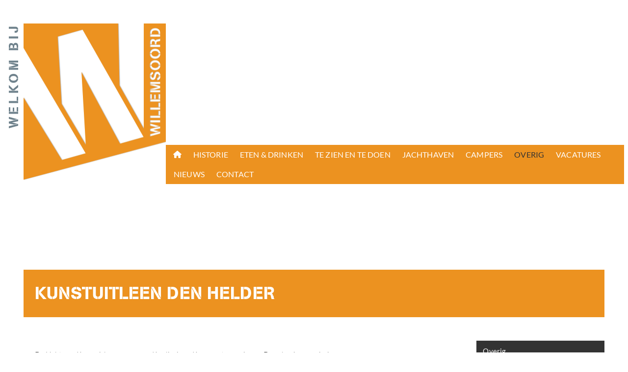

--- FILE ---
content_type: text/html; charset=UTF-8
request_url: https://willemsoordbv.nl/overig/kunstuitleen-den-helder/
body_size: 11177
content:
<!DOCTYPE html>
        <html lang="nl-NL">
    <head>
        <meta charset="UTF-8">
        <meta http-equiv="X-UA-Compatible" content="IE=edge,chrome=1">
        <meta name="viewport" content="width=device-width, initial-scale=1.0, maximum-scale=5.0">
        <meta name="theme-color" content="#ec9220" />

        <meta name='robots' content='index, follow, max-image-preview:large, max-snippet:-1, max-video-preview:-1' />

	<!-- This site is optimized with the Yoast SEO plugin v25.0 - https://yoast.com/wordpress/plugins/seo/ -->
	<title>Kunstuitleen Den Helder - Willemsoord BV</title>
	<meta name="description" content="Bij de Kunstuitleen is kunst te huur en te koop, Wisselende tentoonstellingen en activiteiten. Kunst, sieraden, design en keramiek te koop." />
	<link rel="canonical" href="https://willemsoordbv.nl/overig/kunstuitleen-den-helder/" />
	<meta property="og:locale" content="nl_NL" />
	<meta property="og:type" content="article" />
	<meta property="og:title" content="Kunstuitleen Den Helder - Willemsoord BV" />
	<meta property="og:description" content="Bij de Kunstuitleen is kunst te huur en te koop, Wisselende tentoonstellingen en activiteiten. Kunst, sieraden, design en keramiek te koop." />
	<meta property="og:url" content="https://willemsoordbv.nl/overig/kunstuitleen-den-helder/" />
	<meta property="og:site_name" content="Willemsoord BV" />
	<meta property="article:publisher" content="https://www.facebook.com/willemsoordDH/" />
	<meta property="article:modified_time" content="2023-10-26T12:32:05+00:00" />
	<meta property="og:image" content="https://willemsoordbv.nl/wp-content/uploads/2023/03/Kunstuitleen-WO52.jpg" />
	<meta property="og:image:width" content="1920" />
	<meta property="og:image:height" content="1280" />
	<meta property="og:image:type" content="image/jpeg" />
	<meta name="twitter:card" content="summary_large_image" />
	<meta name="twitter:label1" content="Geschatte leestijd" />
	<meta name="twitter:data1" content="1 minuut" />
	<script type="application/ld+json" class="yoast-schema-graph">{"@context":"https://schema.org","@graph":[{"@type":"WebPage","@id":"https://willemsoordbv.nl/overig/kunstuitleen-den-helder/","url":"https://willemsoordbv.nl/overig/kunstuitleen-den-helder/","name":"Kunstuitleen Den Helder - Willemsoord BV","isPartOf":{"@id":"https://willemsoordbv.nl/#website"},"primaryImageOfPage":{"@id":"https://willemsoordbv.nl/overig/kunstuitleen-den-helder/#primaryimage"},"image":{"@id":"https://willemsoordbv.nl/overig/kunstuitleen-den-helder/#primaryimage"},"thumbnailUrl":"https://willemsoordbv.nl/wp-content/uploads/2023/03/Kunstuitleen-WO52.jpg","datePublished":"2023-03-10T12:39:24+00:00","dateModified":"2023-10-26T12:32:05+00:00","description":"Bij de Kunstuitleen is kunst te huur en te koop, Wisselende tentoonstellingen en activiteiten. Kunst, sieraden, design en keramiek te koop.","breadcrumb":{"@id":"https://willemsoordbv.nl/overig/kunstuitleen-den-helder/#breadcrumb"},"inLanguage":"nl-NL","potentialAction":[{"@type":"ReadAction","target":["https://willemsoordbv.nl/overig/kunstuitleen-den-helder/"]}]},{"@type":"ImageObject","inLanguage":"nl-NL","@id":"https://willemsoordbv.nl/overig/kunstuitleen-den-helder/#primaryimage","url":"https://willemsoordbv.nl/wp-content/uploads/2023/03/Kunstuitleen-WO52.jpg","contentUrl":"https://willemsoordbv.nl/wp-content/uploads/2023/03/Kunstuitleen-WO52.jpg","width":1920,"height":1280},{"@type":"BreadcrumbList","@id":"https://willemsoordbv.nl/overig/kunstuitleen-den-helder/#breadcrumb","itemListElement":[{"@type":"ListItem","position":1,"name":"Home","item":"https://willemsoordbv.nl/"},{"@type":"ListItem","position":2,"name":"Overig","item":"https://willemsoordbv.nl/overig/"},{"@type":"ListItem","position":3,"name":"Kunstuitleen Den Helder"}]},{"@type":"WebSite","@id":"https://willemsoordbv.nl/#website","url":"https://willemsoordbv.nl/","name":"Willemsoord BV","description":"Het unieke complex Willemsoord, wat vroeger de scheeps- en onderhoudswerf voor de Koninklijke Marine was, is nu een prachtig monumentaal deel van Den Helder","publisher":{"@id":"https://willemsoordbv.nl/#organization"},"alternateName":"Willemsoord","potentialAction":[{"@type":"SearchAction","target":{"@type":"EntryPoint","urlTemplate":"https://willemsoordbv.nl/?s={search_term_string}"},"query-input":{"@type":"PropertyValueSpecification","valueRequired":true,"valueName":"search_term_string"}}],"inLanguage":"nl-NL"},{"@type":"Organization","@id":"https://willemsoordbv.nl/#organization","name":"Willemsoord BV","alternateName":"Willemsoord","url":"https://willemsoordbv.nl/","logo":{"@type":"ImageObject","inLanguage":"nl-NL","@id":"https://willemsoordbv.nl/#/schema/logo/image/","url":"https://willemsoordbv.nl/wp-content/uploads/2023/04/wobv_logo.jpg","contentUrl":"https://willemsoordbv.nl/wp-content/uploads/2023/04/wobv_logo.jpg","width":696,"height":696,"caption":"Willemsoord BV"},"image":{"@id":"https://willemsoordbv.nl/#/schema/logo/image/"},"sameAs":["https://www.facebook.com/willemsoordDH/"]}]}</script>
	<!-- / Yoast SEO plugin. -->


<link rel='dns-prefetch' href='//code.jquery.com' />
<link rel='dns-prefetch' href='//cdn.jsdelivr.net' />
<link rel="alternate" title="oEmbed (JSON)" type="application/json+oembed" href="https://willemsoordbv.nl/wp-json/oembed/1.0/embed?url=https%3A%2F%2Fwillemsoordbv.nl%2Foverig%2Fkunstuitleen-den-helder%2F" />
<link rel="alternate" title="oEmbed (XML)" type="text/xml+oembed" href="https://willemsoordbv.nl/wp-json/oembed/1.0/embed?url=https%3A%2F%2Fwillemsoordbv.nl%2Foverig%2Fkunstuitleen-den-helder%2F&#038;format=xml" />
<style id='wp-img-auto-sizes-contain-inline-css' type='text/css'>
img:is([sizes=auto i],[sizes^="auto," i]){contain-intrinsic-size:3000px 1500px}
/*# sourceURL=wp-img-auto-sizes-contain-inline-css */
</style>

<style id='wp-emoji-styles-inline-css' type='text/css'>

	img.wp-smiley, img.emoji {
		display: inline !important;
		border: none !important;
		box-shadow: none !important;
		height: 1em !important;
		width: 1em !important;
		margin: 0 0.07em !important;
		vertical-align: -0.1em !important;
		background: none !important;
		padding: 0 !important;
	}
/*# sourceURL=wp-emoji-styles-inline-css */
</style>
<link rel='stylesheet' id='wp-block-library-css' href='https://willemsoordbv.nl/wp-includes/css/dist/block-library/style.min.css?ver=6.9' type='text/css' media='all' />
<style id='global-styles-inline-css' type='text/css'>
:root{--wp--preset--aspect-ratio--square: 1;--wp--preset--aspect-ratio--4-3: 4/3;--wp--preset--aspect-ratio--3-4: 3/4;--wp--preset--aspect-ratio--3-2: 3/2;--wp--preset--aspect-ratio--2-3: 2/3;--wp--preset--aspect-ratio--16-9: 16/9;--wp--preset--aspect-ratio--9-16: 9/16;--wp--preset--color--black: #000000;--wp--preset--color--cyan-bluish-gray: #abb8c3;--wp--preset--color--white: #ffffff;--wp--preset--color--pale-pink: #f78da7;--wp--preset--color--vivid-red: #cf2e2e;--wp--preset--color--luminous-vivid-orange: #ff6900;--wp--preset--color--luminous-vivid-amber: #fcb900;--wp--preset--color--light-green-cyan: #7bdcb5;--wp--preset--color--vivid-green-cyan: #00d084;--wp--preset--color--pale-cyan-blue: #8ed1fc;--wp--preset--color--vivid-cyan-blue: #0693e3;--wp--preset--color--vivid-purple: #9b51e0;--wp--preset--gradient--vivid-cyan-blue-to-vivid-purple: linear-gradient(135deg,rgb(6,147,227) 0%,rgb(155,81,224) 100%);--wp--preset--gradient--light-green-cyan-to-vivid-green-cyan: linear-gradient(135deg,rgb(122,220,180) 0%,rgb(0,208,130) 100%);--wp--preset--gradient--luminous-vivid-amber-to-luminous-vivid-orange: linear-gradient(135deg,rgb(252,185,0) 0%,rgb(255,105,0) 100%);--wp--preset--gradient--luminous-vivid-orange-to-vivid-red: linear-gradient(135deg,rgb(255,105,0) 0%,rgb(207,46,46) 100%);--wp--preset--gradient--very-light-gray-to-cyan-bluish-gray: linear-gradient(135deg,rgb(238,238,238) 0%,rgb(169,184,195) 100%);--wp--preset--gradient--cool-to-warm-spectrum: linear-gradient(135deg,rgb(74,234,220) 0%,rgb(151,120,209) 20%,rgb(207,42,186) 40%,rgb(238,44,130) 60%,rgb(251,105,98) 80%,rgb(254,248,76) 100%);--wp--preset--gradient--blush-light-purple: linear-gradient(135deg,rgb(255,206,236) 0%,rgb(152,150,240) 100%);--wp--preset--gradient--blush-bordeaux: linear-gradient(135deg,rgb(254,205,165) 0%,rgb(254,45,45) 50%,rgb(107,0,62) 100%);--wp--preset--gradient--luminous-dusk: linear-gradient(135deg,rgb(255,203,112) 0%,rgb(199,81,192) 50%,rgb(65,88,208) 100%);--wp--preset--gradient--pale-ocean: linear-gradient(135deg,rgb(255,245,203) 0%,rgb(182,227,212) 50%,rgb(51,167,181) 100%);--wp--preset--gradient--electric-grass: linear-gradient(135deg,rgb(202,248,128) 0%,rgb(113,206,126) 100%);--wp--preset--gradient--midnight: linear-gradient(135deg,rgb(2,3,129) 0%,rgb(40,116,252) 100%);--wp--preset--font-size--small: 13px;--wp--preset--font-size--medium: 20px;--wp--preset--font-size--large: 36px;--wp--preset--font-size--x-large: 42px;--wp--preset--spacing--20: 0.44rem;--wp--preset--spacing--30: 0.67rem;--wp--preset--spacing--40: 1rem;--wp--preset--spacing--50: 1.5rem;--wp--preset--spacing--60: 2.25rem;--wp--preset--spacing--70: 3.38rem;--wp--preset--spacing--80: 5.06rem;--wp--preset--shadow--natural: 6px 6px 9px rgba(0, 0, 0, 0.2);--wp--preset--shadow--deep: 12px 12px 50px rgba(0, 0, 0, 0.4);--wp--preset--shadow--sharp: 6px 6px 0px rgba(0, 0, 0, 0.2);--wp--preset--shadow--outlined: 6px 6px 0px -3px rgb(255, 255, 255), 6px 6px rgb(0, 0, 0);--wp--preset--shadow--crisp: 6px 6px 0px rgb(0, 0, 0);}:where(body) { margin: 0; }.wp-site-blocks > .alignleft { float: left; margin-right: 2em; }.wp-site-blocks > .alignright { float: right; margin-left: 2em; }.wp-site-blocks > .aligncenter { justify-content: center; margin-left: auto; margin-right: auto; }:where(.is-layout-flex){gap: 0.5em;}:where(.is-layout-grid){gap: 0.5em;}.is-layout-flow > .alignleft{float: left;margin-inline-start: 0;margin-inline-end: 2em;}.is-layout-flow > .alignright{float: right;margin-inline-start: 2em;margin-inline-end: 0;}.is-layout-flow > .aligncenter{margin-left: auto !important;margin-right: auto !important;}.is-layout-constrained > .alignleft{float: left;margin-inline-start: 0;margin-inline-end: 2em;}.is-layout-constrained > .alignright{float: right;margin-inline-start: 2em;margin-inline-end: 0;}.is-layout-constrained > .aligncenter{margin-left: auto !important;margin-right: auto !important;}.is-layout-constrained > :where(:not(.alignleft):not(.alignright):not(.alignfull)){margin-left: auto !important;margin-right: auto !important;}body .is-layout-flex{display: flex;}.is-layout-flex{flex-wrap: wrap;align-items: center;}.is-layout-flex > :is(*, div){margin: 0;}body .is-layout-grid{display: grid;}.is-layout-grid > :is(*, div){margin: 0;}body{padding-top: 0px;padding-right: 0px;padding-bottom: 0px;padding-left: 0px;}a:where(:not(.wp-element-button)){text-decoration: underline;}:root :where(.wp-element-button, .wp-block-button__link){background-color: #32373c;border-width: 0;color: #fff;font-family: inherit;font-size: inherit;font-style: inherit;font-weight: inherit;letter-spacing: inherit;line-height: inherit;padding-top: calc(0.667em + 2px);padding-right: calc(1.333em + 2px);padding-bottom: calc(0.667em + 2px);padding-left: calc(1.333em + 2px);text-decoration: none;text-transform: inherit;}.has-black-color{color: var(--wp--preset--color--black) !important;}.has-cyan-bluish-gray-color{color: var(--wp--preset--color--cyan-bluish-gray) !important;}.has-white-color{color: var(--wp--preset--color--white) !important;}.has-pale-pink-color{color: var(--wp--preset--color--pale-pink) !important;}.has-vivid-red-color{color: var(--wp--preset--color--vivid-red) !important;}.has-luminous-vivid-orange-color{color: var(--wp--preset--color--luminous-vivid-orange) !important;}.has-luminous-vivid-amber-color{color: var(--wp--preset--color--luminous-vivid-amber) !important;}.has-light-green-cyan-color{color: var(--wp--preset--color--light-green-cyan) !important;}.has-vivid-green-cyan-color{color: var(--wp--preset--color--vivid-green-cyan) !important;}.has-pale-cyan-blue-color{color: var(--wp--preset--color--pale-cyan-blue) !important;}.has-vivid-cyan-blue-color{color: var(--wp--preset--color--vivid-cyan-blue) !important;}.has-vivid-purple-color{color: var(--wp--preset--color--vivid-purple) !important;}.has-black-background-color{background-color: var(--wp--preset--color--black) !important;}.has-cyan-bluish-gray-background-color{background-color: var(--wp--preset--color--cyan-bluish-gray) !important;}.has-white-background-color{background-color: var(--wp--preset--color--white) !important;}.has-pale-pink-background-color{background-color: var(--wp--preset--color--pale-pink) !important;}.has-vivid-red-background-color{background-color: var(--wp--preset--color--vivid-red) !important;}.has-luminous-vivid-orange-background-color{background-color: var(--wp--preset--color--luminous-vivid-orange) !important;}.has-luminous-vivid-amber-background-color{background-color: var(--wp--preset--color--luminous-vivid-amber) !important;}.has-light-green-cyan-background-color{background-color: var(--wp--preset--color--light-green-cyan) !important;}.has-vivid-green-cyan-background-color{background-color: var(--wp--preset--color--vivid-green-cyan) !important;}.has-pale-cyan-blue-background-color{background-color: var(--wp--preset--color--pale-cyan-blue) !important;}.has-vivid-cyan-blue-background-color{background-color: var(--wp--preset--color--vivid-cyan-blue) !important;}.has-vivid-purple-background-color{background-color: var(--wp--preset--color--vivid-purple) !important;}.has-black-border-color{border-color: var(--wp--preset--color--black) !important;}.has-cyan-bluish-gray-border-color{border-color: var(--wp--preset--color--cyan-bluish-gray) !important;}.has-white-border-color{border-color: var(--wp--preset--color--white) !important;}.has-pale-pink-border-color{border-color: var(--wp--preset--color--pale-pink) !important;}.has-vivid-red-border-color{border-color: var(--wp--preset--color--vivid-red) !important;}.has-luminous-vivid-orange-border-color{border-color: var(--wp--preset--color--luminous-vivid-orange) !important;}.has-luminous-vivid-amber-border-color{border-color: var(--wp--preset--color--luminous-vivid-amber) !important;}.has-light-green-cyan-border-color{border-color: var(--wp--preset--color--light-green-cyan) !important;}.has-vivid-green-cyan-border-color{border-color: var(--wp--preset--color--vivid-green-cyan) !important;}.has-pale-cyan-blue-border-color{border-color: var(--wp--preset--color--pale-cyan-blue) !important;}.has-vivid-cyan-blue-border-color{border-color: var(--wp--preset--color--vivid-cyan-blue) !important;}.has-vivid-purple-border-color{border-color: var(--wp--preset--color--vivid-purple) !important;}.has-vivid-cyan-blue-to-vivid-purple-gradient-background{background: var(--wp--preset--gradient--vivid-cyan-blue-to-vivid-purple) !important;}.has-light-green-cyan-to-vivid-green-cyan-gradient-background{background: var(--wp--preset--gradient--light-green-cyan-to-vivid-green-cyan) !important;}.has-luminous-vivid-amber-to-luminous-vivid-orange-gradient-background{background: var(--wp--preset--gradient--luminous-vivid-amber-to-luminous-vivid-orange) !important;}.has-luminous-vivid-orange-to-vivid-red-gradient-background{background: var(--wp--preset--gradient--luminous-vivid-orange-to-vivid-red) !important;}.has-very-light-gray-to-cyan-bluish-gray-gradient-background{background: var(--wp--preset--gradient--very-light-gray-to-cyan-bluish-gray) !important;}.has-cool-to-warm-spectrum-gradient-background{background: var(--wp--preset--gradient--cool-to-warm-spectrum) !important;}.has-blush-light-purple-gradient-background{background: var(--wp--preset--gradient--blush-light-purple) !important;}.has-blush-bordeaux-gradient-background{background: var(--wp--preset--gradient--blush-bordeaux) !important;}.has-luminous-dusk-gradient-background{background: var(--wp--preset--gradient--luminous-dusk) !important;}.has-pale-ocean-gradient-background{background: var(--wp--preset--gradient--pale-ocean) !important;}.has-electric-grass-gradient-background{background: var(--wp--preset--gradient--electric-grass) !important;}.has-midnight-gradient-background{background: var(--wp--preset--gradient--midnight) !important;}.has-small-font-size{font-size: var(--wp--preset--font-size--small) !important;}.has-medium-font-size{font-size: var(--wp--preset--font-size--medium) !important;}.has-large-font-size{font-size: var(--wp--preset--font-size--large) !important;}.has-x-large-font-size{font-size: var(--wp--preset--font-size--x-large) !important;}
/*# sourceURL=global-styles-inline-css */
</style>

<link rel='stylesheet' id='style-slick-css' href='//cdn.jsdelivr.net/npm/slick-carousel@1.8.1/slick/slick.min.css?ver=1.0' type='text/css' media='all' />
<link rel='stylesheet' id='style-photoswipe-css' href='https://willemsoordbv.nl/wp-content/themes/smeders/includes/libraries/photoswipe/photoswipe.css?ver=1.0' type='text/css' media='all' />
<link rel='stylesheet' id='style-fontawesome-css' href='https://willemsoordbv.nl/wp-content/themes/smeders/includes/libraries/font-awesome/fontawesome.min.css?ver=1.0' type='text/css' media='all' />
<link rel='stylesheet' id='style-fontawesome-regular-css' href='https://willemsoordbv.nl/wp-content/themes/smeders/includes/libraries/font-awesome/regular.min.css?ver=1.0' type='text/css' media='all' />
<link rel='stylesheet' id='style-fontawesome-light-css' href='https://willemsoordbv.nl/wp-content/themes/smeders/includes/libraries/font-awesome/light.min.css?ver=1.0' type='text/css' media='all' />
<link rel='stylesheet' id='style-fontawesome-solid-css' href='https://willemsoordbv.nl/wp-content/themes/smeders/includes/libraries/font-awesome/solid.min.css?ver=1.0' type='text/css' media='all' />
<link rel='stylesheet' id='style-fontawesome-brands-css' href='https://willemsoordbv.nl/wp-content/themes/smeders/includes/libraries/font-awesome/brands.min.css?ver=1.0' type='text/css' media='all' />
<link rel='stylesheet' id='style-fontawesome-thin-css' href='https://willemsoordbv.nl/wp-content/themes/smeders/includes/libraries/font-awesome/thin.min.css?ver=1.0' type='text/css' media='all' />
<link rel='stylesheet' id='style-fontawesome-sharp-solid-css' href='https://willemsoordbv.nl/wp-content/themes/smeders/includes/libraries/font-awesome/sharp-solid.min.css?ver=1.0' type='text/css' media='all' />
<link rel='stylesheet' id='style-main-css' href='https://willemsoordbv.nl/wp-content/themes/smeders/css/main.min.css?ver=1.0' type='text/css' media='all' />
<link rel="https://api.w.org/" href="https://willemsoordbv.nl/wp-json/" /><link rel="alternate" title="JSON" type="application/json" href="https://willemsoordbv.nl/wp-json/wp/v2/pages/385" /><link rel="EditURI" type="application/rsd+xml" title="RSD" href="https://willemsoordbv.nl/xmlrpc.php?rsd" />
<meta name="generator" content="WordPress 6.9" />
<link rel='shortlink' href='https://willemsoordbv.nl/?p=385' />
<noscript><style>.lazyload[data-src]{display:none !important;}</style></noscript><style>.lazyload{background-image:none !important;}.lazyload:before{background-image:none !important;}</style><style>.wp-block-gallery.is-cropped .blocks-gallery-item picture{height:100%;width:100%;}</style>
                <link rel="apple-touch-icon-precomposed" sizes="57x57" href="https://willemsoordbv.nl/wp-content/themes/smeders/includes/assets/images/icons/apple-touch-icon-57x57.png" />
        <link rel="apple-touch-icon-precomposed" sizes="114x114" href="https://willemsoordbv.nl/wp-content/themes/smeders/includes/assets/images/icons/apple-touch-icon-114x114.png" />
        <link rel="apple-touch-icon-precomposed" sizes="72x72" href="https://willemsoordbv.nl/wp-content/themes/smeders/includes/assets/images/icons/apple-touch-icon-72x72.png" />
        <link rel="apple-touch-icon-precomposed" sizes="144x144" href="https://willemsoordbv.nl/wp-content/themes/smeders/includes/assets/images/icons/apple-touch-icon-144x144.png" />
        <link rel="apple-touch-icon-precomposed" sizes="60x60" href="https://willemsoordbv.nl/wp-content/themes/smeders/includes/assets/images/icons/apple-touch-icon-60x60.png" />
        <link rel="apple-touch-icon-precomposed" sizes="120x120" href="https://willemsoordbv.nl/wp-content/themes/smeders/includes/assets/images/icons/apple-touch-icon-120x120.png" />
        <link rel="apple-touch-icon-precomposed" sizes="76x76" href="https://willemsoordbv.nl/wp-content/themes/smeders/includes/assets/images/icons/apple-touch-icon-76x76.png" />
        <link rel="apple-touch-icon-precomposed" sizes="152x152" href="https://willemsoordbv.nl/wp-content/themes/smeders/includes/assets/images/icons/apple-touch-icon-152x152.png" />

        <link rel="icon" type="image/png" href="https://willemsoordbv.nl/wp-content/themes/smeders/includes/assets/images/icons/favicon-196x196.png" sizes="196x196" />
        <link rel="icon" type="image/png" href="https://willemsoordbv.nl/wp-content/themes/smeders/includes/assets/images/icons/favicon-96x96.png" sizes="96x96" />
        <link rel="icon" type="image/png" href="https://willemsoordbv.nl/wp-content/themes/smeders/includes/assets/images/icons/favicon-32x32.png" sizes="32x32" />
        <link rel="icon" type="image/png" href="https://willemsoordbv.nl/wp-content/themes/smeders/includes/assets/images/icons/favicon-16x16.png" sizes="16x16" />
        <link rel="icon" type="image/png" href="https://willemsoordbv.nl/wp-content/themes/smeders/includes/assets/images/icons/favicon-128.png" sizes="128x128" />

        <meta name="application-name" content="&nbsp;"/>
        <meta name="msapplication-TileColor" content="#FFFFFF" />
        <meta name="msapplication-TileImage" content="https://willemsoordbv.nl/wp-content/themes/smeders/includes/assets/images/icons/mstile-144x144.png" />
        <meta name="msapplication-square70x70logo" content="https://willemsoordbv.nl/wp-content/themes/smeders/includes/assets/images/icons/mstile-70x70.png" />
        <meta name="msapplication-square150x150logo" content="https://willemsoordbv.nl/wp-content/themes/smeders/includes/assets/images/icons/mstile-150x150.png" />
        <meta name="msapplication-wide310x150logo" content="https://willemsoordbv.nl/wp-content/themes/smeders/includes/assets/images/icons/mstile-310x150.png" />
        <meta name="msapplication-square310x310logo" content="https://willemsoordbv.nl/wp-content/themes/smeders/includes/assets/images/icons/mstile-310x310.png" />

        <!-- Google tag (gtag.js) -->
        <script async src="https://www.googletagmanager.com/gtag/js?id=G-N6PV1W2DMQ"></script>
        <script>
        window.dataLayer = window.dataLayer || [];
        function gtag(){dataLayer.push(arguments);}
        gtag('js', new Date());

        gtag('config', 'G-N6PV1W2DMQ');
        </script>
        
    </head>
    <body class="wp-singular page-template-default page page-id-385 page-child parent-pageid-377 wp-embed-responsive wp-theme-smeders">
<section class="hero"> 
    <div class="hero__grid">
        <span class="hero__welcome">
            Welkom bij
        </span>

        <header class="header" 
        id="themeHeader">
            
                        <a data-mirror="Naar de inhoud" 
            class="button assist" 
            href="#themeMain">
                Naar de inhoud
            </a>  

            <a data-mirror="Naar de footer" 
            class="button assist" 
            href="#themeFooter">
                Naar de footer
            </a>  

                        <a aria-label="Naar de hoofdpagina van Willemsoord BV" 
            href="https://willemsoordbv.nl"
            class="brand">
                <picture class="brand__picture">
                                        <source media="(min-width: 64em)"  data-srcset="https://willemsoordbv.nl/wp-content/themes/smeders/includes/assets/images/logo_w_290w.png">
                    <source media="(min-width: 36em)"  data-srcset="https://willemsoordbv.nl/wp-content/themes/smeders/includes/assets/images/logo_w_180w.png">
                    <img src="[data-uri]"
                    alt=""
                    class="brand__img lazyload"
                    height="320"
                    width="290" data-src="https://willemsoordbv.nl/wp-content/themes/smeders/includes/assets/images/logo_w_120w.png" decoding="async" data-eio-rwidth="120" data-eio-rheight="133">

                </picture><noscript><img src="https://willemsoordbv.nl/wp-content/themes/smeders/includes/assets/images/logo_w_120w.png"
                    alt=""
                    class="brand__img"
                    height="320"
                    width="290" data-eio="l"></noscript>
            </a>

                        <div class="header__navs navs"
            id="headerNavs">
                <ul id="headerMenu" class="header-menu"><li  id="menu-item-156" class="menu-item menu-item-type-post_type menu-item-object-page menu-item-home header-menu__nav header-menu__nav-156"><a href="https://willemsoordbv.nl/" class="header-menu__link">Hoofdpagina</a></li>
<li  id="menu-item-340" class="menu-item menu-item-type-post_type menu-item-object-page menu-item-has-children header-menu__nav--dropdown dropdown header-menu__nav header-menu__nav-340"><a href="https://willemsoordbv.nl/historie/" class="header-menu__link header-menu__link--dropdown dropdown-toggle" aria-haspopup="true" aria-expanded="false">Historie</a><a class="dropdown-state header-menu__dropdown-toggle" aria-label="Open of sluit het submenu" href="#"></a>
<ul class="header-menu__dropdown dropdown-menu header-menu__dropdown--depth-0">
	<li  id="menu-item-343" class="menu-item menu-item-type-post_type menu-item-object-page header-menu__dropdown-nav header-menu__dropdown-nav-343"><a href="https://willemsoordbv.nl/historie/" class="header-menu__dropdown-link">Historie</a></li>
	<li  id="menu-item-91" class="menu-item menu-item-type-post_type menu-item-object-page header-menu__dropdown-nav header-menu__dropdown-nav-91"><a href="https://willemsoordbv.nl/historie/restauratie/" class="header-menu__dropdown-link">Restauratie</a></li>
	<li  id="menu-item-341" class="menu-item menu-item-type-post_type menu-item-object-page header-menu__dropdown-nav header-menu__dropdown-nav-341"><a href="https://willemsoordbv.nl/historie/willemsoord-in-woii/" class="header-menu__dropdown-link">Willemsoord in WOII</a></li>
	<li  id="menu-item-342" class="menu-item menu-item-type-post_type menu-item-object-page header-menu__dropdown-nav header-menu__dropdown-nav-342"><a href="https://willemsoordbv.nl/historie/gedenkplaats-rijkswerf-willemsoord-1940-1945/" class="header-menu__dropdown-link">Gedenkplaats rijkswerf Willemsoord 1940 1945</a></li>
</ul>
</li>
<li  id="menu-item-293" class="menu-item menu-item-type-post_type menu-item-object-page header-menu__nav header-menu__nav-293"><a href="https://willemsoordbv.nl/te-zien-en-te-doen-op-willemsoord/eten-drinken/" class="header-menu__link">Eten &#038; Drinken</a></li>
<li  id="menu-item-360" class="menu-item menu-item-type-post_type menu-item-object-page menu-item-has-children header-menu__nav--dropdown dropdown header-menu__nav header-menu__nav-360"><a href="https://willemsoordbv.nl/te-zien-en-te-doen-op-willemsoord/" class="header-menu__link header-menu__link--dropdown dropdown-toggle" aria-haspopup="true" aria-expanded="false">Te zien en te doen</a><a class="dropdown-state header-menu__dropdown-toggle" aria-label="Open of sluit het submenu" href="#"></a>
<ul class="header-menu__dropdown dropdown-menu header-menu__dropdown--depth-0">
	<li  id="menu-item-426" class="menu-item menu-item-type-post_type menu-item-object-page header-menu__dropdown-nav header-menu__dropdown-nav-426"><a href="https://willemsoordbv.nl/bezoekerscentrum/" class="header-menu__dropdown-link">Bezoekerscentrum</a></li>
	<li  id="menu-item-92" class="menu-item menu-item-type-post_type menu-item-object-page header-menu__dropdown-nav header-menu__dropdown-nav-92"><a href="https://willemsoordbv.nl/te-zien-en-te-doen-op-willemsoord/rondwandeling/" class="header-menu__dropdown-link">Rondwandeling</a></li>
	<li  id="menu-item-294" class="menu-item menu-item-type-post_type menu-item-object-page header-menu__dropdown-nav header-menu__dropdown-nav-294"><a href="https://willemsoordbv.nl/te-zien-en-te-doen-op-willemsoord/museumhaven/" class="header-menu__dropdown-link">Museumhaven</a></li>
	<li  id="menu-item-88" class="menu-item menu-item-type-post_type menu-item-object-page header-menu__dropdown-nav header-menu__dropdown-nav-88"><a href="https://willemsoordbv.nl/te-zien-en-te-doen-op-willemsoord/musea/" class="header-menu__dropdown-link">Musea</a></li>
	<li  id="menu-item-93" class="menu-item menu-item-type-post_type menu-item-object-page header-menu__dropdown-nav header-menu__dropdown-nav-93"><a href="https://willemsoordbv.nl/te-zien-en-te-doen-op-willemsoord/evenementen/" class="header-menu__dropdown-link">Evenementen</a></li>
	<li  id="menu-item-366" class="menu-item menu-item-type-post_type menu-item-object-page header-menu__dropdown-nav header-menu__dropdown-nav-366"><a href="https://willemsoordbv.nl/te-zien-en-te-doen-op-willemsoord/amusement/" class="header-menu__dropdown-link">Amusement</a></li>
	<li  id="menu-item-356" class="menu-item menu-item-type-post_type menu-item-object-page header-menu__dropdown-nav header-menu__dropdown-nav-356"><a href="https://willemsoordbv.nl/te-zien-en-te-doen-op-willemsoord/nautische-winkeltjes/" class="header-menu__dropdown-link">Nautische winkeltjes</a></li>
</ul>
</li>
<li  id="menu-item-82" class="menu-item menu-item-type-post_type menu-item-object-page menu-item-has-children header-menu__nav--dropdown dropdown header-menu__nav header-menu__nav-82"><a href="https://willemsoordbv.nl/jachthaven/" class="header-menu__link header-menu__link--dropdown dropdown-toggle" aria-haspopup="true" aria-expanded="false">Jachthaven</a><a class="dropdown-state header-menu__dropdown-toggle" aria-label="Open of sluit het submenu" href="#"></a>
<ul class="header-menu__dropdown dropdown-menu header-menu__dropdown--depth-0">
	<li  id="menu-item-355" class="menu-item menu-item-type-post_type menu-item-object-page header-menu__dropdown-nav header-menu__dropdown-nav-355"><a href="https://willemsoordbv.nl/jachthaven/" class="header-menu__dropdown-link">Jachthaven Willemsoord</a></li>
	<li  id="menu-item-83" class="menu-item menu-item-type-post_type menu-item-object-page header-menu__dropdown-nav header-menu__dropdown-nav-83"><a href="https://willemsoordbv.nl/jachthaven/jachtwerf-willemsoord/" class="header-menu__dropdown-link">Jachtwerf Willemsoord</a></li>
	<li  id="menu-item-84" class="menu-item menu-item-type-post_type menu-item-object-page header-menu__dropdown-nav header-menu__dropdown-nav-84"><a href="https://willemsoordbv.nl/jachthaven/bereikbaarheid/" class="header-menu__dropdown-link">Bereikbaarheid</a></li>
	<li  id="menu-item-86" class="menu-item menu-item-type-post_type menu-item-object-page header-menu__dropdown-nav header-menu__dropdown-nav-86"><a href="https://willemsoordbv.nl/jachthaven/blauwe-vlag/" class="header-menu__dropdown-link">Blauwe vlag</a></li>
</ul>
</li>
<li  id="menu-item-87" class="menu-item menu-item-type-post_type menu-item-object-page header-menu__nav header-menu__nav-87"><a href="https://willemsoordbv.nl/campers/" class="header-menu__link">Campers</a></li>
<li  id="menu-item-389" class="menu-item menu-item-type-post_type menu-item-object-page current-page-ancestor current-menu-ancestor current-menu-parent current-page-parent current_page_parent current_page_ancestor menu-item-has-children header-menu__nav--dropdown dropdown header-menu__nav header-menu__nav-389"><a href="https://willemsoordbv.nl/overig/" class="header-menu__link is-active header-menu__link--dropdown dropdown-toggle" aria-haspopup="true" aria-expanded="false">Overig</a><a class="dropdown-state header-menu__dropdown-toggle" aria-label="Open of sluit het submenu" href="#"></a>
<ul class="header-menu__dropdown dropdown-menu header-menu__dropdown--depth-0">
	<li  id="menu-item-357" class="menu-item menu-item-type-post_type menu-item-object-page header-menu__dropdown-nav header-menu__dropdown-nav-357"><a href="https://willemsoordbv.nl/sportscholen-sportief/" class="header-menu__dropdown-link">Sportscholen</a></li>
	<li  id="menu-item-392" class="menu-item menu-item-type-post_type menu-item-object-page header-menu__dropdown-nav header-menu__dropdown-nav-392"><a href="https://willemsoordbv.nl/overig/vergaderruimte-gebouw-56/" class="header-menu__dropdown-link">Vergaderruimte gebouw 56</a></li>
	<li  id="menu-item-393" class="menu-item menu-item-type-post_type menu-item-object-page header-menu__dropdown-nav header-menu__dropdown-nav-393"><a href="https://willemsoordbv.nl/overig/zakelijk/" class="header-menu__dropdown-link">Zakelijk</a></li>
	<li  id="menu-item-390" class="menu-item menu-item-type-post_type menu-item-object-page current-menu-item page_item page-item-385 current_page_item header-menu__dropdown-nav header-menu__dropdown-nav-390"><a href="https://willemsoordbv.nl/overig/kunstuitleen-den-helder/" class="header-menu__dropdown-link is-active">Kunstuitleen Den Helder</a></li>
	<li  id="menu-item-394" class="menu-item menu-item-type-post_type menu-item-object-page current-page-ancestor current-page-parent header-menu__dropdown-nav header-menu__dropdown-nav-394"><a href="https://willemsoordbv.nl/overig/" class="header-menu__dropdown-link">Overige bedrijven en organisaties</a></li>
</ul>
</li>
<li  id="menu-item-470" class="menu-item menu-item-type-post_type menu-item-object-page header-menu__nav header-menu__nav-470"><a href="https://willemsoordbv.nl/vacatures/" class="header-menu__link">Vacatures</a></li>
<li  id="menu-item-573" class="menu-item menu-item-type-post_type menu-item-object-page header-menu__nav header-menu__nav-573"><a href="https://willemsoordbv.nl/nieuws/" class="header-menu__link">Nieuws</a></li>
<li  id="menu-item-572" class="menu-item menu-item-type-post_type menu-item-object-page header-menu__nav header-menu__nav-572"><a href="https://willemsoordbv.nl/overig/contact/" class="header-menu__link">Contact</a></li>
</ul>
                <a aria-label="Open of sluit het hoofdmenu"
                class="header__dismiss" 
                aria-controls="headerNavs"
                data-target="#headerNavs"
                data-toggle="js-collapse"
                aria-expanded="false"
                id="headerDismiss"
                data-lock="false"
                href="#">
                    <i class="fa-regular fa-chevron-up"></i>
                </a>
            </div>

                        <a aria-label="Open of sluit het hoofdmenu"
            aria-controls="headerNavs"
            data-target="#headerNavs"
            data-toggle="js-collapse"
            data-toggle-lock="lock"
            aria-expanded="false"
            data-pressed="false"
            data-lock="false"
            id="headerToggle"
            class="toggle"
            href="#">
                <span class="toggle__bar"></span>
                <span class="toggle__bar"></span>
                <span class="toggle__bar"></span>
                <span class="toggle__bar"></span>
            </a>

        </header>
        
            </div>

            <div data-slider-header
        class="hero__slides" 
        id="heroSlides">
                            <picture class="hero__slides-item">
                    <source media="(min-width: 100em)"  data-srcset="https://willemsoordbv.nl/wp-content/uploads/2023/03/willemsoord3.jpg">
                    <source media="(min-width: 090em)"  data-srcset="https://willemsoordbv.nl/wp-content/uploads/2023/03/willemsoord3-1600x1063.jpg">
                    <source media="(min-width: 080em)"  data-srcset="https://willemsoordbv.nl/wp-content/uploads/2023/03/willemsoord3-1440x956.jpg">
                    <source media="(min-width: 064em)" srcset="">
                    <source media="(min-width: 048em)"  data-srcset="https://willemsoordbv.nl/wp-content/uploads/2023/03/willemsoord3-1024x680.jpg">
                    <source media="(min-width: 036em)"  data-srcset="https://willemsoordbv.nl/wp-content/uploads/2023/03/willemsoord3-768x510.jpg">
                    <img height="1275"
                    width="1920"
                    src="[data-uri]"
                    alt=""
                    class="img-cover lazyload" data-src="https://willemsoordbv.nl/wp-content/uploads/2023/03/willemsoord3-576x383.jpg" decoding="async" data-eio-rwidth="576" data-eio-rheight="383">

                </picture><noscript><img height="1275"
                    width="1920"
                    src="https://willemsoordbv.nl/wp-content/uploads/2023/03/willemsoord3-576x383.jpg"
                    alt=""
                    class="img-cover" data-eio="l"></noscript>
                            <picture class="hero__slides-item">
                    <source media="(min-width: 100em)"  data-srcset="https://willemsoordbv.nl/wp-content/uploads/2023/03/willemsoord4.jpg">
                    <source media="(min-width: 090em)"  data-srcset="https://willemsoordbv.nl/wp-content/uploads/2023/03/willemsoord4-1600x1066.jpg">
                    <source media="(min-width: 080em)"  data-srcset="https://willemsoordbv.nl/wp-content/uploads/2023/03/willemsoord4-1440x959.jpg">
                    <source media="(min-width: 064em)" srcset="">
                    <source media="(min-width: 048em)"  data-srcset="https://willemsoordbv.nl/wp-content/uploads/2023/03/willemsoord4-1024x682.jpg">
                    <source media="(min-width: 036em)"  data-srcset="https://willemsoordbv.nl/wp-content/uploads/2023/03/willemsoord4-768x512.jpg">
                    <img height="1279"
                    width="1920"
                    src="[data-uri]"
                    alt=""
                    class="img-cover lazyload" data-src="https://willemsoordbv.nl/wp-content/uploads/2023/03/willemsoord4-576x384.jpg" decoding="async" data-eio-rwidth="576" data-eio-rheight="384">

                </picture><noscript><img height="1279"
                    width="1920"
                    src="https://willemsoordbv.nl/wp-content/uploads/2023/03/willemsoord4-576x384.jpg"
                    alt=""
                    class="img-cover" data-eio="l"></noscript>
                            <picture class="hero__slides-item">
                    <source media="(min-width: 100em)"  data-srcset="https://willemsoordbv.nl/wp-content/uploads/2023/03/eten-en-drinken-willemsoord2.jpg">
                    <source media="(min-width: 090em)"  data-srcset="https://willemsoordbv.nl/wp-content/uploads/2023/03/eten-en-drinken-willemsoord2-1600x1067.jpg">
                    <source media="(min-width: 080em)"  data-srcset="https://willemsoordbv.nl/wp-content/uploads/2023/03/eten-en-drinken-willemsoord2-1440x960.jpg">
                    <source media="(min-width: 064em)" srcset="">
                    <source media="(min-width: 048em)"  data-srcset="https://willemsoordbv.nl/wp-content/uploads/2023/03/eten-en-drinken-willemsoord2-1024x683.jpg">
                    <source media="(min-width: 036em)"  data-srcset="https://willemsoordbv.nl/wp-content/uploads/2023/03/eten-en-drinken-willemsoord2-768x512.jpg">
                    <img height="1280"
                    width="1920"
                    src="[data-uri]"
                    alt=""
                    class="img-cover lazyload" data-src="https://willemsoordbv.nl/wp-content/uploads/2023/03/eten-en-drinken-willemsoord2-576x384.jpg" decoding="async" data-eio-rwidth="576" data-eio-rheight="384">

                </picture><noscript><img height="1280"
                    width="1920"
                    src="https://willemsoordbv.nl/wp-content/uploads/2023/03/eten-en-drinken-willemsoord2-576x384.jpg"
                    alt=""
                    class="img-cover" data-eio="l"></noscript>
                            <picture class="hero__slides-item">
                    <source media="(min-width: 100em)"  data-srcset="https://willemsoordbv.nl/wp-content/uploads/2023/03/willemsoord2.jpg">
                    <source media="(min-width: 090em)"  data-srcset="https://willemsoordbv.nl/wp-content/uploads/2023/03/willemsoord2-1600x1067.jpg">
                    <source media="(min-width: 080em)"  data-srcset="https://willemsoordbv.nl/wp-content/uploads/2023/03/willemsoord2-1440x960.jpg">
                    <source media="(min-width: 064em)" srcset="">
                    <source media="(min-width: 048em)"  data-srcset="https://willemsoordbv.nl/wp-content/uploads/2023/03/willemsoord2-1024x683.jpg">
                    <source media="(min-width: 036em)"  data-srcset="https://willemsoordbv.nl/wp-content/uploads/2023/03/willemsoord2-768x512.jpg">
                    <img height="1280"
                    width="1920"
                    src="[data-uri]"
                    alt=""
                    class="img-cover lazyload" data-src="https://willemsoordbv.nl/wp-content/uploads/2023/03/willemsoord2-576x384.jpg" decoding="async" data-eio-rwidth="576" data-eio-rheight="384">

                </picture><noscript><img height="1280"
                    width="1920"
                    src="https://willemsoordbv.nl/wp-content/uploads/2023/03/willemsoord2-576x384.jpg"
                    alt=""
                    class="img-cover" data-eio="l"></noscript>
                            <picture class="hero__slides-item">
                    <source media="(min-width: 100em)"  data-srcset="https://willemsoordbv.nl/wp-content/uploads/2023/03/Willemsoord.jpg">
                    <source media="(min-width: 090em)"  data-srcset="https://willemsoordbv.nl/wp-content/uploads/2023/03/Willemsoord-1600x1063.jpg">
                    <source media="(min-width: 080em)"  data-srcset="https://willemsoordbv.nl/wp-content/uploads/2023/03/Willemsoord-1440x957.jpg">
                    <source media="(min-width: 064em)" srcset="">
                    <source media="(min-width: 048em)"  data-srcset="https://willemsoordbv.nl/wp-content/uploads/2023/03/Willemsoord-1024x681.jpg">
                    <source media="(min-width: 036em)"  data-srcset="https://willemsoordbv.nl/wp-content/uploads/2023/03/Willemsoord-768x510.jpg">
                    <img height="1276"
                    width="1920"
                    src="[data-uri]"
                    alt=""
                    class="img-cover lazyload" data-src="https://willemsoordbv.nl/wp-content/uploads/2023/03/Willemsoord-576x383.jpg" decoding="async" data-eio-rwidth="576" data-eio-rheight="383">

                </picture><noscript><img height="1276"
                    width="1920"
                    src="https://willemsoordbv.nl/wp-content/uploads/2023/03/Willemsoord-576x383.jpg"
                    alt=""
                    class="img-cover" data-eio="l"></noscript>
                    </div>
    </section><main id="themeMain">
        <div class="post-header">
    <div class="post-header__head">
        <h1 class="post-header__title">
            Kunstuitleen Den Helder
        </h1>

        <div class="post-header__social">
            <iframe 
            data-testid="fb:like Facebook Social Plugin"
            title="fb:like Facebook Social Plugin"
            allowtransparency="true"
            allow="encrypted-media"
            allowfullscreen="true"
            name="f36fb3ee677a378" 
            frameborder="0"
            scrolling="no"
            width="150px" 
            height="20px" 
             data-src="https://www.facebook.com/plugins/like.php?app_id=&amp;channel=https%3A%2F%2Fstaticxx.facebook.com%2Fx%2Fconnect%2Fxd_arbiter%2F%3Fversion%3D46%23cb%3Df1841ec220ee03c%26domain%3Dwww.willemsoordbv.nl%26is_canvas%3Dfalse%26origin%3Dhttp%253A%252F%252Fwww.willemsoordbv.nl%252Ff14c79907298ba%26relation%3Dparent.parent&amp;container_width=0&amp;href=http%3A%2F%2Fwww.willemsoordbv.nl%2Fvacatures.html&amp;layout=button_count&amp;locale=nl_NL&amp;sdk=joey&amp;send=false&amp;show_faces=false&amp;width=150" class="lazyload">
            </iframe>
        </div>
    </div>
</div>        <div class="text-aside">
    <div class="text-aside__grid">
            <div class="text-aside__main flow">
                                    <div class="text-aside__content flow">
                        <p>De Helderse Kunstuitleen staat voor Kwaliteit en Kunst op hoog niveau. De selectiecommissie bestaat uit kunstenaars die zelf academisch geschoold zijn en als kunstenaars reeds naam hebben. Zij slagen er steeds opnieuw in prachtige nieuwe kunstwerken aan te schaffen. Deze kunst kan worden gehuurd, er kan worden gespaard en u kunt het kopen. U vindt ons op Willemsoord in gebouw 52a. Het is zeer de moeite waard regelmatig binnen te lopen omdat er wisselende tentoonstellingen zijn, activiteiten en nieuwe aanwinsten. Er wordt ook kunst, sieraden, design en keramiek te koop aangeboden.</p>

                    </div>
                
                            
                
                                        <div class="images images--no-gutter">
                <div class="images__grid ">

                                            <figure class="images__figure">
                            <picture data-ratio="04x03"
                            class="images__picture images__picture--last">

                                                                    <source media="(min-width: 064em)"  data-srcset="https://willemsoordbv.nl/wp-content/uploads/2023/03/Kunstuitleen-WO52-1280x853.jpg">
                                    <source media="(min-width: 048em)"  data-srcset="https://willemsoordbv.nl/wp-content/uploads/2023/03/Kunstuitleen-WO52-1024x683.jpg">
                                
                                <source media="(min-width: 036em)"  data-srcset="https://willemsoordbv.nl/wp-content/uploads/2023/03/Kunstuitleen-WO52-768x512.jpg">
                                <img height="1280"
                                width="1920"
                                alt=""
                                src="[data-uri]"
                                class="images__img lazyload" data-src="https://willemsoordbv.nl/wp-content/uploads/2023/03/Kunstuitleen-WO52-576x576.jpg" decoding="async" data-eio-rwidth="576" data-eio-rheight="576">

                            </picture><noscript><img height="1280"
                                width="1920"
                                alt=""
                                src="https://willemsoordbv.nl/wp-content/uploads/2023/03/Kunstuitleen-WO52-576x576.jpg"
                                class="images__img" data-eio="l"></noscript>

                                                    </figure>
                                    </div>
            </div>
        
                

            
                            <div class="text flow">
                <h2>Stichting Kunstuitleen</h2>
<p>Willemsoord 52A<br />
1781 AS Den Helder</p>


                                    <div class="list-buttons">
                                                    <a data-variant='outline'
                            rel='noopener noreferrer' 
                            data-mirror="www.kunstuitleen-denhelder.nl"
                            target="_blank"
                            href="http://www.kunstuitleen-denhelder.nl"
                            class="button">
                                www.kunstuitleen-denhelder.nl
                            </a>
                                            </div>
                            </div>
        
                
                

                </div>

                    <aside class="aside-menu">
                <nav class="aside-menu__grid">  
                                                                <a class="aside-menu__parent button" 
                        data-mirror="Overig"
                        href="https://willemsoordbv.nl/overig/"
                        target="_self">
                            Overig
                        </a>
                    
                                            <a class="aside-menu__nav button"
                        data-mirror="Zakelijk"
                        href="https://willemsoordbv.nl/overig/zakelijk/"
                        target="_self">
                            Zakelijk
                        </a>
                                            <a class="aside-menu__nav button"
                        data-mirror="Vergaderruimte gebouw 56"
                        href="https://willemsoordbv.nl/overig/vergaderruimte-gebouw-56/"
                        target="_self">
                            Vergaderruimte gebouw 56
                        </a>
                                            <a class="aside-menu__nav button is-active"
                        data-mirror="Kunstuitleen Den Helder"
                        href="https://willemsoordbv.nl/overig/kunstuitleen-den-helder/"
                        target="_self">
                            Kunstuitleen Den Helder
                        </a>
                                            <a class="aside-menu__nav button"
                        data-mirror="Contact"
                        href="https://willemsoordbv.nl/overig/contact/"
                        target="_self">
                            Contact
                        </a>
                                    </nav>
            </aside>
        
            </div>
</div>
    </main>
<div class="section footer-hr">
    <div class="container about">
        <div class="about__module">
            <h2 class="about__title">
                Contact
            </h2>

            <div class="about__contact flow">
                <p>Het kantoor van Willemsoord B.V. is gevestigd op de 1e verdieping in het Pomphuis, gebouw 47. Dit is het hoge gebouw meteen naast de hoofdingang. Wanneer u vragen heeft, kunt u contact opnemen via 0223-616100 of een bericht sturen naar info@willemsoordbv.nl</p>


                                    <div class="footer__socials list-icons">
                                                    <a rel="noopener noreferrer"
                            aria-label="Facebook"
                            target=""
                            class="list-icons__item"
                            href="https://www.facebook.com/willemsoordDH">
                                <i class="fa-classic fa-brands fa-square-facebook"></i>
                            </a>
                                                    <a rel="noopener noreferrer"
                            aria-label="Instagram"
                            target=""
                            class="list-icons__item"
                            href="https://www.instagram.com/willemsoorddenhelder/">
                                <i class="fa-classic fa-brands fa-instagram"></i>
                            </a>
                         
                    </div>
                            </div>
        </div>

        <div class="about__module about__module--map js-photoswipe">
            <h2 class="about__title">
                Kaart
            </h2>

                        <a data-pswp-height="794"
            data-pswp-width="1474"
            itemtype="http://schema.org/ImageObject"
            aria-label="Open een vergrootte versie van deze afbeelding"
            href="https://willemsoordbv.nl/wp-content/uploads/2023/02/map_full.jpeg" 
            itemprop="associatedMedia"
            itemprop="contentUrl"
            data-cropped="true"
            class="about__map"
            itemscope>

                                <picture class="about__map-frame">
                    <img height="256"
                    width="588"
                    src="https://willemsoordbv.nl/wp-content/uploads/2023/02/map_small-576x251.jpeg"
                    alt="Kunstuitleen Den Helder"
                    itemprop="thumbnail"
                    class="img-cover">

                </picture>
            </a>
        </div>
    </div>
</div>

<footer class="footer" 
id="themeFooter">

        <picture class="footer__picture">
            <source media="(min-width: 100em)"  data-srcset="https://willemsoordbv.nl/wp-content/uploads/2023/03/willemsoord-footer.jpg">
            <source media="(min-width: 090em)"  data-srcset="https://willemsoordbv.nl/wp-content/uploads/2023/03/willemsoord-footer-1600x533.jpg">
            <source media="(min-width: 080em)"  data-srcset="https://willemsoordbv.nl/wp-content/uploads/2023/03/willemsoord-footer-1440x480.jpg">
            <source media="(min-width: 064em)"  data-srcset="https://willemsoordbv.nl/wp-content/uploads/2023/03/willemsoord-footer-1280x427.jpg">
            <source media="(min-width: 048em)"  data-srcset="https://willemsoordbv.nl/wp-content/uploads/2023/03/willemsoord-footer-1024x341.jpg">
            <source media="(min-width: 036em)"  data-srcset="https://willemsoordbv.nl/wp-content/uploads/2023/03/willemsoord-footer-768x256.jpg">
            <img height="640"
            width="1920"
            src="[data-uri]"
            alt="Kunstuitleen Den Helder"
            class="img-cover lazyload" data-src="https://willemsoordbv.nl/wp-content/uploads/2023/03/willemsoord-footer-576x192.jpg" decoding="async" data-eio-rwidth="576" data-eio-rheight="192">

    </picture><noscript><img height="640"
            width="1920"
            src="https://willemsoordbv.nl/wp-content/uploads/2023/03/willemsoord-footer-576x192.jpg"
            alt="Kunstuitleen Den Helder"
            class="img-cover" data-eio="l"></noscript>

            <p class="footer__data">
                            <span>Willemsoord BV</span> <i class='footer__data-pipe fa-regular fa-pipe'></i>
                            <span>Willemsoord 47</span> <i class='footer__data-pipe fa-regular fa-pipe'></i>
                            <span>Postbus 183</span> <i class='footer__data-pipe fa-regular fa-pipe'></i>
                            <span>1780 AD Den Helder</span> <i class='footer__data-pipe fa-regular fa-pipe'></i>
                            <span>+31 (0)223 616100</span> 
                    </p>
    
    <a rel="noopener noreferrer"
    href="https://smeders.nl"
    class="footer__built"
    target="_blank">
        Website door <strong>Smeders</strong>
    </a>
</footer>        <script type="speculationrules">
{"prefetch":[{"source":"document","where":{"and":[{"href_matches":"/*"},{"not":{"href_matches":["/wp-*.php","/wp-admin/*","/wp-content/uploads/*","/wp-content/*","/wp-content/plugins/*","/wp-content/themes/smeders/*","/*\\?(.+)"]}},{"not":{"selector_matches":"a[rel~=\"nofollow\"]"}},{"not":{"selector_matches":".no-prefetch, .no-prefetch a"}}]},"eagerness":"conservative"}]}
</script>
<script type="text/javascript" id="eio-lazy-load-js-before">
/* <![CDATA[ */
var eio_lazy_vars = {"exactdn_domain":"","skip_autoscale":0,"threshold":0,"use_dpr":1};
//# sourceURL=eio-lazy-load-js-before
/* ]]> */
</script>
<script type="text/javascript" src="https://willemsoordbv.nl/wp-content/plugins/ewww-image-optimizer/includes/lazysizes.min.js?ver=813" id="eio-lazy-load-js" async="async" data-wp-strategy="async"></script>
<script type="text/javascript" integrity="sha256-/xUj+3OJU5yExlq6GSYGSHk7tPXikynS7ogEvDej/m4=" crossorigin="anonymous" src="https://code.jquery.com/jquery-3.6.0.min.js?ver=1.0" id="script-jquery-js"></script>
<script type="text/javascript" defer="defer" src="//cdn.jsdelivr.net/npm/slick-carousel@1.8.1/slick/slick.min.js?ver=1.0" id="script-slick-js"></script>
<script type="text/javascript" src="https://willemsoordbv.nl/wp-content/themes/smeders/includes/libraries/photoswipe/umd/photoswipe.umd.min.js?ver=1.0" id="script-photoswipe-core-js"></script>
<script type="text/javascript" src="https://willemsoordbv.nl/wp-content/themes/smeders/includes/libraries/photoswipe/umd/photoswipe-lightbox.umd.min.js?ver=1.0" id="script-photoswipe-lightbox-js"></script>
<script type="text/javascript" defer="defer" src="https://willemsoordbv.nl/wp-content/themes/smeders/js/photoswipe.js?ver=1.0" id="script-photoswipe-js"></script>
<script type="text/javascript" defer="defer" src="https://willemsoordbv.nl/wp-content/themes/smeders/js/toggle.min.js?ver=1.0" id="script-toggle-js"></script>
<script type="text/javascript" defer="defer" src="https://willemsoordbv.nl/wp-content/themes/smeders/js/menu.min.js?ver=1.0" id="script-menu-js"></script>
<script type="text/javascript" defer="defer" src="https://willemsoordbv.nl/wp-content/themes/smeders/js/main.min.js?ver=1.0" id="script-main-js"></script>
<script id="wp-emoji-settings" type="application/json">
{"baseUrl":"https://s.w.org/images/core/emoji/17.0.2/72x72/","ext":".png","svgUrl":"https://s.w.org/images/core/emoji/17.0.2/svg/","svgExt":".svg","source":{"concatemoji":"https://willemsoordbv.nl/wp-includes/js/wp-emoji-release.min.js?ver=6.9"}}
</script>
<script type="module">
/* <![CDATA[ */
/*! This file is auto-generated */
const a=JSON.parse(document.getElementById("wp-emoji-settings").textContent),o=(window._wpemojiSettings=a,"wpEmojiSettingsSupports"),s=["flag","emoji"];function i(e){try{var t={supportTests:e,timestamp:(new Date).valueOf()};sessionStorage.setItem(o,JSON.stringify(t))}catch(e){}}function c(e,t,n){e.clearRect(0,0,e.canvas.width,e.canvas.height),e.fillText(t,0,0);t=new Uint32Array(e.getImageData(0,0,e.canvas.width,e.canvas.height).data);e.clearRect(0,0,e.canvas.width,e.canvas.height),e.fillText(n,0,0);const a=new Uint32Array(e.getImageData(0,0,e.canvas.width,e.canvas.height).data);return t.every((e,t)=>e===a[t])}function p(e,t){e.clearRect(0,0,e.canvas.width,e.canvas.height),e.fillText(t,0,0);var n=e.getImageData(16,16,1,1);for(let e=0;e<n.data.length;e++)if(0!==n.data[e])return!1;return!0}function u(e,t,n,a){switch(t){case"flag":return n(e,"\ud83c\udff3\ufe0f\u200d\u26a7\ufe0f","\ud83c\udff3\ufe0f\u200b\u26a7\ufe0f")?!1:!n(e,"\ud83c\udde8\ud83c\uddf6","\ud83c\udde8\u200b\ud83c\uddf6")&&!n(e,"\ud83c\udff4\udb40\udc67\udb40\udc62\udb40\udc65\udb40\udc6e\udb40\udc67\udb40\udc7f","\ud83c\udff4\u200b\udb40\udc67\u200b\udb40\udc62\u200b\udb40\udc65\u200b\udb40\udc6e\u200b\udb40\udc67\u200b\udb40\udc7f");case"emoji":return!a(e,"\ud83e\u1fac8")}return!1}function f(e,t,n,a){let r;const o=(r="undefined"!=typeof WorkerGlobalScope&&self instanceof WorkerGlobalScope?new OffscreenCanvas(300,150):document.createElement("canvas")).getContext("2d",{willReadFrequently:!0}),s=(o.textBaseline="top",o.font="600 32px Arial",{});return e.forEach(e=>{s[e]=t(o,e,n,a)}),s}function r(e){var t=document.createElement("script");t.src=e,t.defer=!0,document.head.appendChild(t)}a.supports={everything:!0,everythingExceptFlag:!0},new Promise(t=>{let n=function(){try{var e=JSON.parse(sessionStorage.getItem(o));if("object"==typeof e&&"number"==typeof e.timestamp&&(new Date).valueOf()<e.timestamp+604800&&"object"==typeof e.supportTests)return e.supportTests}catch(e){}return null}();if(!n){if("undefined"!=typeof Worker&&"undefined"!=typeof OffscreenCanvas&&"undefined"!=typeof URL&&URL.createObjectURL&&"undefined"!=typeof Blob)try{var e="postMessage("+f.toString()+"("+[JSON.stringify(s),u.toString(),c.toString(),p.toString()].join(",")+"));",a=new Blob([e],{type:"text/javascript"});const r=new Worker(URL.createObjectURL(a),{name:"wpTestEmojiSupports"});return void(r.onmessage=e=>{i(n=e.data),r.terminate(),t(n)})}catch(e){}i(n=f(s,u,c,p))}t(n)}).then(e=>{for(const n in e)a.supports[n]=e[n],a.supports.everything=a.supports.everything&&a.supports[n],"flag"!==n&&(a.supports.everythingExceptFlag=a.supports.everythingExceptFlag&&a.supports[n]);var t;a.supports.everythingExceptFlag=a.supports.everythingExceptFlag&&!a.supports.flag,a.supports.everything||((t=a.source||{}).concatemoji?r(t.concatemoji):t.wpemoji&&t.twemoji&&(r(t.twemoji),r(t.wpemoji)))});
//# sourceURL=https://willemsoordbv.nl/wp-includes/js/wp-emoji-loader.min.js
/* ]]> */
</script>
    </body>
</html>

<!-- Page cached by LiteSpeed Cache 7.6.2 on 2026-01-28 12:07:32 -->

--- FILE ---
content_type: text/css
request_url: https://willemsoordbv.nl/wp-content/themes/smeders/includes/libraries/font-awesome/sharp-solid.min.css?ver=1.0
body_size: -142
content:
/*!
 * Font Awesome Pro 6.2.1 by @fontawesome - https://fontawesome.com
 * License - https://fontawesome.com/license (Commercial License)
 * Copyright 2022 Fonticons, Inc.
 */:host,:root{--fa-style-family-sharp:'Font Awesome 6 Sharp';--fa-font-sharp-solid:normal 900 1em/1 'Font Awesome 6 Sharp'}@font-face{font-family:'Font Awesome 6 Sharp';font-style:normal;font-weight:900;font-display:block;src:url(./webfonts/fa-sharp-solid-900.woff2) format("woff2"),url(./webfonts/fa-sharp-solid-900.ttf) format("truetype")}.fa-sharp-solid,.fass{font-weight:900}

--- FILE ---
content_type: text/css
request_url: https://willemsoordbv.nl/wp-content/themes/smeders/css/main.min.css?ver=1.0
body_size: 9505
content:
@font-face{font-family:'Lato';font-style:italic;font-weight:300;font-display:swap;src:url(https://fonts.gstatic.com/s/lato/v24/S6u_w4BMUTPHjxsI9w2PHA.ttf) format('truetype')}@font-face{font-family:'Lato';font-style:italic;font-weight:400;font-display:swap;src:url(https://fonts.gstatic.com/s/lato/v24/S6u8w4BMUTPHjxswWw.ttf) format('truetype')}@font-face{font-family:'Lato';font-style:italic;font-weight:700;font-display:swap;src:url(https://fonts.gstatic.com/s/lato/v24/S6u_w4BMUTPHjxsI5wqPHA.ttf) format('truetype')}@font-face{font-family:'Lato';font-style:normal;font-weight:300;font-display:swap;src:url(https://fonts.gstatic.com/s/lato/v24/S6u9w4BMUTPHh7USew8.ttf) format('truetype')}@font-face{font-family:'Lato';font-style:normal;font-weight:400;font-display:swap;src:url(https://fonts.gstatic.com/s/lato/v24/S6uyw4BMUTPHvxk.ttf) format('truetype')}@font-face{font-family:'Lato';font-style:normal;font-weight:700;font-display:swap;src:url(https://fonts.gstatic.com/s/lato/v24/S6u9w4BMUTPHh6UVew8.ttf) format('truetype')}@font-face{font-family:'AG Book Stencil';src:url('../includes/assets/fonts/AGBook-Stencil.eot');src:url('../includes/assets/fonts/AGBook-Stencil.eot?#iefix') format('embedded-opentype'),url('../includes/assets/fonts/AGBook-Stencil.woff2') format('woff2'),url('../includes/assets/fonts/AGBook-Stencil.woff') format('woff'),url('../includes/assets/fonts/AGBook-Stencil.ttf') format('truetype'),url('../includes/assets/fonts/AGBook-Stencil.svg#AGBook-Stencil') format('svg');font-weight:500;font-style:normal;font-display:swap}:root{--gutter:2rem;--width-100:24rem;--width-200:32rem;--width-300:48rem;--width-400:56rem;--width-500:64rem;--width-600:72rem;--width-700:88rem;--width-800:100rem;--width-900:112rem;--size-100:2.4rem;--size-200:3.2rem;--size-300:4rem;--size-400:4.8rem;--size-500:5.6rem;--size-600:6.4rem;--size-700:7.2rem;--size-800:8rem;--size-900:8.8rem;--container-300:120rem;--container-400:128rem;--container-500:136rem;--color-neutral-100:hsl(0,0%,100%);--color-neutral-700:hsl(0,0%,20%);--color-neutral-900:hsl(0,0%,0%);--color-root:var(--color-neutral-700);--color-primary-200:#f6a53b;--color-primary-400:#ec9220;--color-primary-600:#d27b09;--color-secondary-200:#6f828c;--color-secondary-400:#54666f;--color-secondary-400-rgba:84, 102, 111;--color-secondary-600:#304651;--color-secondary-600-rgba:48, 70, 81;--color-error-400:hsl(355,67%,56%);--color-error-500:hsl(355,67%,46%);--color-error-600:hsl(355,66%,36%);--color-warning-400:hsl(33,92%,67%);--color-warning-500:hsl(33,93%,57%);--color-warning-600:hsl(33,91%,50%);--outline-color-focus-visible:var(--color-primary-400);--outline-width-focus-visible:.2rem;--outline-offset-focus-visible:.2rem;--color-selection:var(--color-neutral-100);--background-color-selection:var(--color-secondary-600);--font-family-primary:'Lato', -apple-system, BlinkMacSystemFont, "Segoe UI", Roboto, Oxygen-Sans, Ubuntu, sans-serif;--font-family-secondary:'AG Book Stencil', "Lucida Bright", Lucidabright, "Lucida Serif", Lucida, "DejaVu Serif", "Bitstream Vera Serif", "Liberation Serif", Georgia, serif;--font-family-iconography:'Font Awesome 6 Pro';--font-size-100:1rem;--font-size-200:1.2rem;--font-size-300:1.4rem;--font-size-400:1.5rem;--font-size-500:1.8rem;--font-size-600:2.2rem;--font-size-700:2.3rem;--font-size-800:2.4rem;--font-size-900:2.5rem;--font-size-xl1:2.6rem;--font-size-xl2:2.8rem;--line-height-100:1;--line-height-200:1.1;--line-height-300:1.15;--line-height-400:1.25;--line-height-500:1.35;--line-height-600:1.5;--line-height-700:1.65;--line-height-800:1.85;--line-height-900:2;--letter-spacing-100:0;--letter-spacing-200:.01rem;--letter-spacing-300:.015rem;--letter-spacing-400:.02rem;--letter-spacing-500:.04rem;--letter-spacing-600:.05rem;--letter-spacing-700:.075rem;--letter-spacing-800:.1rem;--letter-spacing-900:.115rem;--transition-duration-400:250ms}@media screen and (min-width:35.99875em){:root{--gutter:4rem}}@media screen and (min-width:0){:root{--spacing-800:0}}@media screen and (min-width:35.99875em){:root{--spacing-800:0}}@media screen and (min-width:47.99875em){:root{--spacing-800:0}}@media screen and (min-width:63.99875em){:root{--spacing-800:0}}@media screen and (min-width:74.9975em){:root{--spacing-800:0}}@media screen and (min-width:89.99875em){:root{--spacing-800:0}}@media screen and (min-width:35.99875em){:root{--font-size-600:2.27rem;--font-size-700:2.37rem;--font-size-800:2.48rem;--font-size-900:2.6rem;--font-size-xl1:2.76rem;--font-size-xl2:3.04rem}}@media screen and (min-width:47.99875em){:root{--font-size-600:2.35rem;--font-size-700:2.45rem;--font-size-800:2.56rem;--font-size-900:2.7rem;--font-size-xl1:clamp(2.92rem, 2.5vw, 3.4rem);--font-size-xl2:clamp(3.28rem, 2.77vw, 4rem)}@supports not (font-size: clamp(3.28rem, 2.77vw, 4.00rem)){:root{--font-size-xl1:2.92rem;--font-size-xl2:3.28rem}}}@media screen and (min-width:63.99875em){:root{--font-size-600:2.42rem;--font-size-700:2.52rem;--font-size-800:2.64rem;--font-size-900:2.8rem}@supports not (font-size: clamp(3.28rem, 2.77vw, 4.00rem)){:root{--font-size-xl1:3.54rem;--font-size-xl2:4.8rem}}}@media screen and (min-width:74.9975em){:root{--font-size-600:2.5rem;--font-size-700:2.6rem;--font-size-800:2.72rem;--font-size-900:2.9rem}@supports not (font-size: clamp(3.28rem, 2.77vw, 4.00rem)){:root{--font-size-xl1:3.77rem;--font-size-xl2:5.4rem}}}@media screen and (min-width:89.99875em){:root{--font-size-800:2.8rem;--font-size-900:3rem;--font-size-xl1:3.4rem;--font-size-xl2:4rem}}.otgs-development-site-front-end{display:none!important}html{overflow-y:auto;-webkit-text-size-adjust:100%;text-size-adjust:100%;scroll-behavior:smooth;overflow-scrolling:touch;-webkit-overflow-scrolling:touch;font-size:62.5%;text-rendering:optimizeSpeed;font-family:var(--font-family-primary);background-color:var(--color-neutral-100)}body{height:100%;display:flex;font-weight:300;min-height:100vh;min-height:100dvh;flex-flow:column nowrap;font-smoothing:auto;color:var(--color-root);font-size:var(--font-size-400);line-height:var(--line-height-800);letter-spacing:var(--letter-spacing-300)}@media screen and (max-width:63.99875em){body:not(.home) .post-header__head{position:relative}}body.home .footer-hr{margin-top:0}*,*::before,*::after{box-sizing:border-box}::selection{color:var(--color-selection);background:var(--background-color-selection)}*:where(:focus-visible){outline-offset:var(--outline-offset-focus-visible);outline:var(--outline-width-focus-visible) solid var(--outline-color-focus-visible)}:where(
body, 
h1, 
h2, 
h3, 
h4, 
h5, 
h6, 
p, 
figure, 
blockquote, 
dl, 
dd){margin:0}:where(
input, 
button, 
textarea, 
select){font:inherit}:where(ul[role='list']),:where(ol[role='list']){list-style:none}:where(img, 
picture){height:auto;display:block;max-width:100%}a:where(:not([class])){text-decoration-skip-ink:auto}html:focus-within{scroll-behavior:smooth}:where(input,
button,
textarea,
select):not([class]){font:inherit}@media (prefers-reduced-motion:reduce){html:focus-within{scroll-behavior:auto}*,*::before,*::after{scroll-behavior:auto!important;animation-duration:.01ms !important;transition-duration:.01ms !important;animation-iteration-count:1!important}}h1,h2,h3,h4,h5,h6,.h1,.h2,.h3,.h4,.h5,.h6{font-style:normal;font-weight:normal;font-family:inherit;line-height:var(--line-height-300);font-family:var(--font-family-secondary);text-transform:uppercase;text-rendering:auto;-moz-osx-font-smoothing:grayscale;-webkit-font-smoothing:antialiased}h1,.h1{font-size:var(--font-size-xl2)}h2,.h2{font-size:var(--font-size-xl1)}h3,.h3{font-size:var(--font-size-900)}h4,.h4{font-size:var(--font-size-800)}h5,.h5{font-size:var(--font-size-700)}h6,.h6{font-size:var(--font-size-600)}a:where(:not([class])),a:where(.a-text){letter-spacing:inherit;color:var(--color-a, var(--color-primary-400));-webkit-text-decoration:var(--text-decoration-a, underline);text-decoration:var(--text-decoration-a, underline);transition:var(--transition-a, color var(--transition-duration-400) ease)}a:where(:not([class])):is(:hover, :focus-visible),a:where(.a-text):is(:hover, :focus-visible){color:var(--color-state-a, var(--color-primary-200))}strong,b{font-weight:700}:where(.flow) :where(ul, ol, dl)+:where(*){--gap-base:2.5em}:where(.flow) :where(h1, .h1, h2, .h2, h3, .h3)+:where(*){--gap-base:1em}:where(.flow) :where(h4, .h4, h5, .h5)+:where(*){--gap-base:1em}:where(:where(.flow)>*+*:not(.flow-0, script, :empty)){margin-top:var(--gap-flow, var(--gap-base, 1em))}:where(:where(.flow)>*+*:not(.flow-0, script, :empty)):where(:not([class])){display:var(--display-flow, var(--display, block))}.section{width:100%;margin:0 auto;max-width:var(--max-width-section, 100%);padding:var(--padding-section, 0 var(--gutter))}.container{width:100%;margin:0 auto;padding:var(--padding-container, revert);max-width:var(--max-width-container, var(--container-400))}.w-100{width:100%;margin:0 auto;max-width:var(--width-100)}.w-200{width:100%;margin:0 auto;max-width:var(--width-200)}.w-300{width:100%;margin:0 auto;max-width:var(--width-300)}.w-400{width:100%;margin:0 auto;max-width:var(--width-400)}.w-500{width:100%;margin:0 auto;max-width:var(--width-500)}.w-600{width:100%;margin:0 auto;max-width:var(--width-600)}.w-700{width:100%;margin:0 auto;max-width:var(--width-700)}.w-800{width:100%;margin:0 auto;max-width:var(--width-800)}.w-900{width:100%;margin:0 auto;max-width:var(--width-900)}.img-cover{top:0;left:0;width:100%;height:100%;display:block;position:absolute;object-position:50% 50%;object-fit:cover}.button{cursor:pointer;pointer-events:all;-webkit-appearance:none;appearance:none;display:inline-flex;overflow:visible;position:relative;isolation:isolate;text-align:left;font-style:normal;font-weight:400;font-family:var(--font-family-primary);align-items:center;text-transform:none;text-decoration:none;justify-content:flex-start;-ms-word-break:break-word;word-break:break-word;color:var(--color, var(--color-neutral-100));border:var(--border-width, .1rem) solid var(--border-color, var(--color-primary-400));padding:var(--padding, .7em .85em);font-size:var(--font-size, var(--font-size-400));line-height:var(--line-height, var(--line-height-400));letter-spacing:var(--letter-spacing, var(--letter-spacing-400));background-color:var(--background-color, var(--color-primary-400));transition:var(--transition, color var(--transition-duration-400) ease, border var(--transition-duration-400) ease, background-color var(--transition-duration-400) ease)}.button:before{inset:0;color:var(--color-psuedo, var(--color-root));padding:inherit;display:inherit;position:absolute;transition:-webkit-clip-path var(--transition-duration-400) ease;transition:clip-path var(--transition-duration-400) ease;transition:clip-path var(--transition-duration-400) ease, -webkit-clip-path var(--transition-duration-400) ease;align-items:inherit;justify-content:inherit;background-color:var(--background-color-psuedo, var(--color-neutral-100))}@supports ((-webkit-clip-path: polygon(50% 50%, 50% 50%, 50% 50%, 50% 50%)) or (clip-path: polygon(50% 50%, 50% 50%, 50% 50%, 50% 50%))){.button:before{content:var(--content, attr(data-mirror));-webkit-clip-path:polygon(50% 50%, 50% 50%, 50% 50%, 50% 50%);clip-path:polygon(50% 50%, 50% 50%, 50% 50%, 50% 50%)}}.button:is(:hover, :focus-visible){border:var(--border-width-state, var(--border-width, .1rem)) solid var(--border-color-state, var(--border-color, var(--color-primary-200)))}@supports not ((-webkit-clip-path: polygon(0 0, 150% -50%, 200% 200%, -150% 250%)) or (clip-path: polygon(0 0, 150% -50%, 200% 200%, -150% 250%))){.button:is(:hover, :focus-visible){color:var(--color-state, var(--color-root));background-color:var(--background-color-state, var(--color-neutral-100))}}.button:is(:hover, :focus-visible):before{-webkit-clip-path:polygon(0 0, 150% -50%, 200% 200%, -150% 250%);clip-path:polygon(0 0, 150% -50%, 200% 200%, -150% 250%)}.button:where([data-variant="outline"]){--color:var(--color-secondary-400);--color-state:var(--color-neutral-100);--color-psuedo:var(--color-neutral-100);--border-color:var(--color-secondary-400);--background-color:var(--color-neutral-100);--border-color-state:var(--color-secondary-600);--background-color-state:var(--color-secondary-600);--background-color-psuedo:var(--color-secondary-600)}dl:where(:not([class])),ol:where(:not([class])),ul:where(:not([class])){margin-bottom:0;padding-left:1.1em}@media screen and (min-width:35.99875em){dl:where(:not([class])),ol:where(:not([class])),ul:where(:not([class])){padding-left:2.5em}}dl:where(:not([class]))>li::marker,ol:where(:not([class]))>li::marker,ul:where(:not([class]))>li::marker{font-weight:700;color:var(--color-secondary-400)}ol:where(:not([class]))>li{padding-left:.55ch}ul:where(:not([class])){text-align:left;list-style-type:revert}ul:where(:not([class]))>li::marker{font-size:inherit}.list-buttons{--gap-base:1.5em;gap:var(--gap-list, 1em);width:var(--width-list, auto);display:flex;flex-flow:var(--flex-wrap-list, wrap row);justify-content:var(--justify-content-list, flex-start)}.list-paged{width:100%;padding:.1rem 0 0;display:inline-grid;font-size:var(--font-size-400);justify-content:center;grid-template-columns:repeat(auto-fit, 4rem)}.list-paged .page-numbers{color:var(--color-root);border:.1rem solid var(--color-primary-200);margin:-0.1rem 0 0 -0.1rem;display:inline-flex;min-height:4rem;font-weight:700;align-items:center;justify-content:center;text-decoration:none;background-color:var(--color-neutral-100);transition:color var(--transition-duration-400) ease,border var(--transition-duration-400) ease}.list-paged .page-numbers:where(:hover, :focus-visible){color:var(--color-primary-400);transition-delay:0ms}.list-paged .page-numbers:is(.is-active, .current){color:var(--color-primary-600);z-index:1}.list-paged__step{font-size:var(--font-size-300)}:where(
input[type=url],
input[type=tel],
input[type=text],
input[type=date],
input[type=time],
input[type=week],
input[type=color], 
input[type=email],
input[type=month],
input[type=number],
input[type=search],
input[type=password],
input[type=datetime],
input[type=datetime-local]):where(:not(.revert)),:where(textarea, select):where(:not(.revert)){width:100%;height:auto;outline:none;font-family:inherit;vertical-align:middle;color:hsl(var(--color, var(--color-root)));border:var(--border-width, .1rem) solid var(--border-color, rgba(var(--color-secondary-400-rgba), .75));padding:var(--padding, calc(0.675em - (var(--border-width, 0.1rem) * 2)) 1ch);min-height:var(--min-height, 2.75em);line-height:var(--line-height, var(--line-height-600));accent-color:hsl(var(--accent-color, var(--color-primary-400)));letter-spacing:var(--letter-spacing, inherit);background-color:var(--background-color, transparent);border-left-color:var(--border-bottom-color, var(--color-secondary-400));transition:var(--transition, color var(--transition-duration-400) ease, border var(--transition-duration-400) ease, background-color var(--transition-duration-400) ease)}:where(
input[type=url],
input[type=tel],
input[type=text],
input[type=date],
input[type=time],
input[type=week],
input[type=color], 
input[type=email],
input[type=month],
input[type=number],
input[type=search],
input[type=password],
input[type=datetime],
input[type=datetime-local]):where(:not(.revert))::placeholder,:where(textarea, select):where(:not(.revert))::placeholder{color:rgba(0,0,0,0.65)}:where(
input[type=url],
input[type=tel],
input[type=text],
input[type=date],
input[type=time],
input[type=week],
input[type=color], 
input[type=email],
input[type=month],
input[type=number],
input[type=search],
input[type=password],
input[type=datetime],
input[type=datetime-local]):where(:not(.revert)):hover,:where(textarea, select):where(:not(.revert)):hover{cursor:var(--cursor-state, auto);border:var(--border-width, .1rem) solid var(--border-color-state, var(--color-secondary-600))}:where(
input[type=url],
input[type=tel],
input[type=text],
input[type=date],
input[type=time],
input[type=week],
input[type=color], 
input[type=email],
input[type=month],
input[type=number],
input[type=search],
input[type=password],
input[type=datetime],
input[type=datetime-local]):where(:not(.revert)):focus,:where(textarea, select):where(:not(.revert)):focus{color:var(--color-focus, var(--color-neutral-900));border:var(--border-width, .1rem) solid var(--border-color-focus, var(--color-primary-600))}.hero{display:grid;overflow:visible;position:relative;isolation:inherit;align-items:flex-start;grid-template-rows:50vw 12.5vw auto}@media screen and (min-width:63.99875em){.hero{height:50vw;max-height:80rem;grid-template-rows:auto}}.hero__grid{display:grid;position:inherit;grid-row:1 / 4;isolation:inherit;justify-content:flex-start;grid-template-rows:inherit;grid-template-columns:var(--gutter) minmax(0, 1fr) var(--gutter)}@media screen and (min-width:63.99875em){.hero__grid{grid-row:auto;margin-top:var(--gutter);grid-template-rows:86.9% auto;grid-template-columns:var(--gutter) minmax(0, 1fr) 180px minmax(0, 110rem) minmax(0, 1fr) var(--gutter)}}@media screen and (min-width:74.9975em){.hero__grid{grid-template-columns:var(--gutter) minmax(0, 1fr) 290px minmax(0, 99rem) minmax(0, 1fr) var(--gutter)}}.hero__welcome{inset:0;color:var(--color-secondary-200);z-index:1;display:none;position:absolute;transform:scale(-1);font-size:1.7rem;font-family:var(--font-family-secondary);align-items:center;writing-mode:vertical-rl;text-transform:uppercase;letter-spacing:.2em;justify-content:center}@media screen and (min-width:63.99875em){.hero__welcome{display:flex;font-size:2rem;grid-column:1 / 3}}@media screen and (min-width:74.9975em){.hero__welcome{font-size:2.6rem;line-height:1.55;align-items:flex-end}}.hero__excerpt{color:var(--color-neutral-100);margin:0 auto;padding:var(--gutter);z-index:auto;grid-row:2 / 4;max-width:calc(var(--width-500) + (var(--gutter) * 2));grid-column:2 / 3;background-color:rgba(var(--color-secondary-400-rgba), .8)}@media screen and (min-width:63.99875em){.hero__excerpt{margin:0;z-index:10;padding:1.25em 2rem;font-size:var(--font-size-300);grid-row:1 / 2;position:absolute;max-width:none;font-weight:300;grid-column:4 / 5;line-height:var(--line-height-700);background-color:transparent}}@media screen and (min-width:74.9975em){.hero__excerpt{padding:4rem;font-size:inherit;line-height:var(--line-height-800)}}.hero__slides{inset:0;height:100%;z-index:-1;grid-row:1 / 3;position:absolute;grid-column:1 / -1;background-color:var(--color-secondary-600)}.hero__slides .slick-list,.hero__slides .slick-track,.hero__slides .slick-slide{height:inherit;position:relative}.hero__slides:not(.slick-initialized) .hero__slides-item{display:none!important}.hero__slides-item{inset:0;position:absolute}.header{--height-header:5.2rem;z-index:9;display:grid;position:relative;isolation:inherit;grid-column:1 / -1;justify-content:flex-start;grid-template-rows:var(--height-header) auto;grid-template-columns:9.2rem minmax(0, 1fr) var(--gutter)}@media screen and (min-width:35.99875em){.header{grid-template-columns:12rem minmax(0, 1fr) var(--gutter)}}@media screen and (min-width:63.99875em){.header{grid-template-rows:inherit;grid-template-columns:inherit}}.header:before{inset:0;z-index:-1;content:'';grid-row:1 / 2;grid-column:2 / -1;position:absolute;background-color:var(--color-secondary-400)}@media screen and (min-width:63.99875em){.header:before{grid-column:4 / -1}}.header:after{inset:0;z-index:-1;content:none;grid-row:1 / 3;grid-column:1 / 3;position:absolute;background-color:var(--color-secondary-400)}@media screen and (min-width:63.99875em){.header:after{content:''}}.header__navs{inset:0 0 auto;display:flex;padding:var(--height-header) var(--gutter) 0 var(--gutter);position:absolute;isolation:inherit;-webkit-clip-path:inset(0 0 100% 0);clip-path:inset(0 0 100% 0);grid-column:1 / -1;grid-row-start:1;flex-direction:column;-webkit-backdrop-filter:blur(.4rem);backdrop-filter:blur(.4rem);background-color:rgba(var(--color-secondary-600-rgba), .85);transition:opacity var(--transition-duration-400) ease,-webkit-clip-path var(--transition-duration-400) ease;transition:opacity var(--transition-duration-400) ease,clip-path var(--transition-duration-400) ease;transition:opacity var(--transition-duration-400) ease,clip-path var(--transition-duration-400) ease,-webkit-clip-path var(--transition-duration-400) ease}@supports not ((-webkit-clip-path: inset(0 0 100% 0)) or (clip-path: inset(0 0 100% 0))){.header__navs{opacity:0}}@supports not ((-webkit-backdrop-filter: blur(0.4rem)) or (backdrop-filter: blur(0.4rem))){.header__navs{mix-blend-mode:multiply}}@media screen and (min-width:63.99875em){.header__navs{inset:0;padding:0;position:relative;grid-row:2;-webkit-clip-path:none;clip-path:none;align-self:flex-start;grid-column:4 / -1;mix-blend-mode:normal;-webkit-backdrop-filter:none;backdrop-filter:none;background-color:var(--color-primary-400)}}.header__navs.is-active{opacity:1;-webkit-clip-path:inset(0);clip-path:inset(0)}.header__dismiss{color:var(--color-neutral-100);padding:.4em 0;font-size:2.2rem;text-align:center;line-height:var(--line-height-100);margin-bottom:.4rem;border-bottom:.1rem solid rgba(255,255,255,0.2)}@media screen and (min-width:63.99875em){.header__dismiss{display:none}}.brand{grid-row:1 / 3}@media screen and (min-width:63.99875em){.brand{grid-column:3}}.toggle{display:inline-flex;position:relative;isolation:isolate;min-width:var(--height-header);align-items:center;justify-self:flex-end;justify-content:center}@media screen and (min-width:63.99875em){.toggle{display:none}}.toggle[aria-expanded="true"] .toggle__bar:nth-child(2){transform:rotate(45deg)}.toggle[aria-expanded="true"] .toggle__bar:nth-child(1),.toggle[aria-expanded="true"] .toggle__bar:nth-child(3){width:0}.toggle[aria-expanded="true"] .toggle__bar:nth-child(4){width:70%}.toggle__bar{width:70%;height:.3rem;position:absolute;background-color:var(--color-neutral-100);transition:background-color var(--transition-duration-400) ease,transform var(--transition-duration-400) ease,width var(--transition-duration-400) ease}.toggle__bar:nth-child(1){transform:translateY(-1rem)}.toggle__bar:nth-child(2){transform:translateY(0);background-color:var(--color-primary-200)}.toggle__bar:nth-child(3){transform:translateY(1rem)}.toggle__bar:nth-child(4){width:0;transform:rotate(-45deg);background-color:var(--color-primary-200)}.assist{inset:0 50% auto auto;z-index:1;opacity:0;position:absolute;transform:translate(50%, -100%);white-space:nowrap;border-radius:0 0 1.5em 1.5em;pointer-events:none;transition:transform 0ms linear var(--transition-duration-400),opacity var(--transition-duration-400) ease}.assist:focus-visible{opacity:1;transform:translate(50%, 0);transition:transform var(--transition-duration-400) ease,opacity var(--transition-duration-400) ease}.header-menu{width:100%;margin:0 auto;display:flex;padding:var(--gutter) 0 0;flex-flow:nowrap column;font-size:1.6rem;max-width:var(--width-400);line-height:var(--line-height-400);list-style-type:none}@media screen and (min-width:63.99875em){.header-menu{padding:0;max-width:none;flex-flow:wrap row;padding-left:.25em;justify-content:flex-start}}@media screen and (max-width:63.99875em){.header-menu__nav:not(:last-child){border-bottom:.1rem solid rgba(255,255,255,0.5)}}.header-menu__nav--dropdown{display:grid;position:relative;isolation:isolate;justify-content:stretch;grid-template-columns:minmax(0, 1fr) 2.25em}@media screen and (min-width:63.99875em){.header-menu__nav--dropdown{display:block;grid-template-columns:revert}}@media screen and (min-width:63.99875em){.header-menu__nav.menu-item-home .header-menu__link{font-size:0}}@media screen and (min-width:63.99875em){.header-menu__nav.menu-item-home .header-menu__link:before{content:'\f015';display:flex;padding:.625em .75em;font-size:var(--font-size-400);min-height:4rem;align-items:center;font-family:var(--font-family-iconography);font-weight:700}}.header-menu__link{color:var(--color-neutral-100);display:block;padding:.5em 0;font-weight:700;text-decoration:none}@media screen and (min-width:63.99875em){.header-menu__link{padding:.625em .75em;font-weight:400;text-transform:uppercase}}.header-menu__link.is-active{color:var(--color-primary-200)}@media screen and (min-width:63.99875em){.header-menu__link.is-active{color:var(--color-root)}}.header-menu__link:is(:hover, :focus-visible){color:var(--color-primary-200)}@media screen and (min-width:63.99875em){.header-menu__link:is(:hover, :focus-visible){color:var(--color-root)}}.header-menu__link--dropdown{position:relative;isolation:isolate}@media screen and (max-width:63.99875em){.header-menu__link--dropdown:before{left:0;width:0;bottom:-0.1rem;content:'';position:absolute;border-bottom:.1rem solid var(--color-primary-200);transition:border var(--transition-duration-400) ease,width var(--transition-duration-400) ease}}.header-menu__link--dropdown.is-active{color:var(--color-primary-200)}@media screen and (min-width:63.99875em){.header-menu__link--dropdown.is-active{color:var(--color-root)}}@media screen and (max-width:63.99875em){.header-menu__link--dropdown.is-open:before{width:100%}}.header-menu__dropdown{margin:0;display:none;padding:0 0 2.25em 1.25em;grid-column:1 / -1;list-style-type:none}@media screen and (min-width:63.99875em){.header-menu__dropdown{padding:0;display:none;position:absolute;min-width:24rem;background-color:rgba(var(--color-secondary-400-rgba), .95)}}@media screen and (min-width:63.99875em){.header-menu__dropdown--sub{top:0;left:100%;padding:0;background-color:rgba(var(--color-secondary-600-rgba), .95)}}.header-menu__dropdown.is-open{display:block;visibility:visible;transition-delay:0ms}.header-menu__dropdown-toggle{display:inline-flex;position:relative;isolation:isolate;align-items:center;justify-content:center}.header-menu__dropdown-toggle:before,.header-menu__dropdown-toggle:after{width:50%;content:'';height:.3rem;position:absolute;transform:rotate(90deg);background-color:var(--color-neutral-100);transition:transform var(--transition-duration-400) ease,opacity var(--transition-duration-400) ease}.header-menu__dropdown-toggle:after{transform:rotate(180deg)}@media screen and (min-width:63.99875em){.header-menu__dropdown-toggle{display:none}}.header-menu__dropdown-toggle.is-open:before{opacity:0;transform:rotate(45deg)}.header-menu__dropdown-toggle.is-open:after{transform:rotate(0deg)}.header-menu__dropdown-nav:not(:first-child){border-top:.1rem solid rgba(255,255,255,0.5)}@media screen and (min-width:63.99875em){.header-menu__dropdown-nav:not(:first-child){border-color:rgba(255,255,255,0.3)}}.header-menu__dropdown-link{color:var(--color-neutral-100);display:block;padding:.5em 0;font-weight:700;text-decoration:none}@media screen and (min-width:63.99875em){.header-menu__dropdown-link{display:flex;padding:.625em .75em;align-items:center}}.header-menu__dropdown-link:before{font-weight:400;margin-right:1ch;font-family:var(--font-family-iconography)}@media screen and (min-width:63.99875em){.header-menu__dropdown-link:before{content:'\f324';font-size:.5em;margin-right:1.5ch}}.header-menu__dropdown-link.is-active{color:var(--color-primary-200);display:flex;align-items:baseline}@media screen and (max-width:63.99875em){.header-menu__dropdown-link:not(.dropdown-toggle).is-active:before{content:'\f324'}}.header-menu__dropdown-link:not(.is-active):is(:hover, :focus-visible){color:var(--color-primary-200)}@media screen and (min-width:63.99875em){.header-menu__dropdown-link:not(.is-active):is(:hover, :focus-visible){color:var(--color-neutral-100);background-color:var(--color-primary-600)}}.about{margin:var(--size-300) auto;display:grid;row-gap:var(--size-300);max-width:var(--width-500);align-items:stretch;grid-auto-rows:minmax(0, 1fr);grid-template-columns:minmax(0, 1fr)}@media screen and (min-width:63.99875em){.about{margin:var(--size-500) auto;max-width:var(--container-400);column-gap:var(--size-300);grid-template-columns:repeat(2, minmax(0, 1fr))}}.about__module{display:grid;column-gap:1em;min-height:20rem;justify-content:stretch;grid-template-columns:5rem minmax(0, 1fr)}.about__module--map{gap:0}.about__title{color:var(--color-neutral-100);display:flex;padding:1em 0 calc(5rem + 1em) 0;position:relative;transform:scale(-1);isolation:isolate;font-size:2rem;line-height:var(--line-height-100);align-items:center;writing-mode:vertical-lr;background-color:var(--color-secondary-400)}@media screen and (min-width:63.99875em){.about__title{font-size:2.4rem}}.about__title:before{inset:0;content:'';z-index:-1;transform:scale(-1);position:absolute;background-size:contain;background-image:url('../includes/assets/images/logo_w_60w.png');background-repeat:no-repeat;background-position:0 0}.about__contact{display:flex;flex-direction:column;justify-content:space-between}.about__map{display:block;position:relative;isolation:isolate}.about__map-frame{inset:0;position:absolute}.footer-hr{margin-top:var(--size-300);border-top:.1rem solid var(--color-primary-400)}@media screen and (min-width:35.99875em){.footer-hr{margin-top:var(--size-500)}}.footer{color:var(--color-neutral-100);padding:var(--size-600) var(--gutter) 0 var(--gutter);display:grid;row-gap:var(--size-600);position:relative;isolation:isolate;text-align:center;place-content:center;justify-items:center}.footer__picture{inset:0;z-index:-1;position:absolute}.footer__data{max-width:var(--container-400);font-size:2rem;font-family:var(--font-family-primary);font-weight:700;line-height:var(--line-height-600);text-transform:uppercase}@media screen and (min-width:47.99875em){.footer__data{font-size:2.4rem}}.footer__data-pipe{margin:0 .5ch;display:inline-flex}.footer__built{color:var(--color-neutral-100);padding:.75em 1em;font-size:var(--font-size-300);border-top:.1rem solid var(--color-primary-400);line-height:var(--line-height-100);letter-spacing:var(--letter-spacing-600);text-decoration:none;background-color:var(--color-secondary-400);transition:color var(--transition-duration-400) ease,border-color var(--transition-duration-400) ease}.footer__built:is(:hover, :focus-visible){border-top-color:var(--color-primary-200);background-color:var(--color-secondary-200)}.list-icons{display:flex;gap:1.6rem}.list-icons a{text-decoration:none;color:#EC9120;font-size:4rem}.post-header{display:flex;z-index:-1;position:relative;isolation:isolate;justify-content:center}@media screen and (min-width:63.99875em){.post-header{z-index:1}}.post-header__head{width:100%;color:var(--color-neutral-100);bottom:100%;display:grid;padding:0 var(--gutter);position:absolute;max-width:var(--container-400);align-items:center;background-color:var(--color-primary-400);grid-template-columns:minmax(0, 1fr)}@media screen and (min-width:35.99875em){.post-header__head{width:calc(100% - (var(--gutter) * 2));padding:0 1.5em}}@media screen and (min-width:47.99875em){.post-header__head{column-gap:var(--size-300);grid-template-columns:minmax(0, 1fr) auto}}.post-header__title{padding:.25ch 0}.post-header__social{inset:auto 0 calc(100% + 1rem) auto;display:none;position:absolute;max-height:20px}@media screen and (min-width:47.99875em){.post-header__social{inset:auto;position:static}}.text-aside{display:block;padding:var(--size-300) var(--gutter) 0 var(--gutter)}@media screen and (min-width:63.99875em){.text-aside{padding-top:var(--size-400)}}.text-aside__grid{margin:0 auto;display:grid;max-width:var(--container-400);justify-content:space-between;grid-template-columns:minmax(0, 1fr)}@media screen and (min-width:45em){.text-aside__grid{padding:0 0 0 1.5em;column-gap:1.5em;grid-template-columns:minmax(0, var(--width-700)) minmax(18rem, 22.5%)}}@media screen and (min-width:63.99875em){.text-aside__grid{column-gap:var(--size-300)}}.text-aside__content{width:100%;margin:0 auto 0 0;max-width:var(--width-500)}.aside-menu{display:none;grid-column:2 / 3}@media screen and (min-width:45em){.aside-menu{display:block}}.aside-menu__grid{display:grid;row-gap:.5rem;grid-template-columns:minmax(0, 1fr)}.aside-menu__parent{--border-color:var(--color-root);--background-color:var(--color-root);--border-color-state:var(--color-primary-400);--background-color-state:var(--color-primary-400);--background-color-psuedo:var(--color-primary-400)}.aside-menu__parent.is-active{--color-psuedo:var(--color-root);--border-color:var(--color-primary-600);--background-color:var(--color-primary-600);--border-color-state:var(--color-primary-600);--background-color-state:var(--color-primary-200);--background-color-psuedo:var(--color-neutral-100)}.aside-menu__nav{--color-psuedo:var(--color-neutral-100);--border-color:var(--color-secondary-400);--background-color:var(--color-secondary-400);--border-color-state:var(--color-primary-400);--background-color-state:var(--color-primary-400);--background-color-psuedo:var(--color-primary-400)}.aside-menu__nav.is-active{--color-psuedo:var(--color-root);--border-color:var(--color-primary-600);--background-color:var(--color-primary-600);--border-color-state:var(--color-primary-600);--background-color-state:var(--color-primary-200);--background-color-psuedo:var(--color-neutral-100)}.text{width:100%;margin:0 auto 0 0;display:block;max-width:var(--width-500)}.text:not(:first-child){margin:var(--size-300) 0}@media screen and (min-width:63.99875em){.text:not(:first-child){margin:var(--size-400) 0}}.images{width:100%;display:block}.images:not(:last-child){margin-bottom:0}.images:where(:not(:first-child)){margin:var(--size-300) 0}@media screen and (min-width:63.99875em){.images:where(:not(:first-child)){margin:var(--size-400) 0}}.images+.images{display:inherit;margin-top:var(--gutter)}@media screen and (min-width:35.99875em){.images+.images{margin-top:2rem}}.images--gap:not(:last-child){margin-bottom:var(--size-300)}@media screen and (min-width:63.99875em){.images--gap:not(:last-child){margin-bottom:var(--size-400)}}.images--gap:not(:last-child)+*{margin-top:0}@media screen and (max-width:35.99875em){.images--no-gutter{--padding:0;--padding-caption:1.5ch var(--gutter) 0 var(--gutter);width:auto;margin-left:calc(var(--gutter) * -1);margin-right:calc(var(--gutter) * -1)}}.images__grid{gap:var(--gutter) 0;display:grid;overflow:hidden;justify-content:flex-start;grid-template-columns:minmax(0, 1fr)}@media screen and (min-width:35.99875em){.images__grid{gap:2rem;justify-content:center;grid-template-columns:minmax(0, var(--width-600))}}@media screen and (min-width:47.99875em){.images__grid{grid-auto-flow:column;justify-content:normal;grid-auto-columns:minmax(0, 1fr);grid-template-columns:none}}.images__figure{margin:0;display:flex;flex-flow:nowrap column;justify-content:stretch}.images__picture{width:100%;display:block;overflow:hidden;position:relative;isolation:isolate;aspect-ratio:revert}.images__picture[data-ratio="04x03"]{aspect-ratio:16 / 10}@media screen and (min-width:47.99875em){.images__picture[data-ratio="04x03"]{aspect-ratio:4 / 3}}@supports not (aspect-ratio: 16 / 10){.images__picture[data-ratio="04x03"]{padding-bottom:62.5%}@media screen and (min-width:47.99875em){.images__picture[data-ratio="04x03"]{padding-bottom:75%}}}.images__picture[data-ratio="01x01"]{aspect-ratio:1 / 1}@supports not (aspect-ratio: 1 / 1){.images__picture[data-ratio="01x01"]{padding-bottom:100%}}.images__picture[data-ratio="03x01"]{aspect-ratio:16 / 10}@media screen and (min-width:47.99875em){.images__picture[data-ratio="03x01"]{aspect-ratio:3 / 1}}@supports not (aspect-ratio: 16 / 10){.images__picture[data-ratio="03x01"]{padding-bottom:62.5%}@media screen and (min-width:47.99875em){.images__picture[data-ratio="03x01"]{padding-bottom:33.33%}}}.images__picture[data-ratio="auto"]{--height-img:auto;--position-img:static}.images__img{top:0;left:0;width:100%;height:var(--height-img, 100%);display:inherit;position:var(--position-img, absolute);object-position:50% 50%;object-fit:cover}.images__caption{margin:var(--padding-caption, 1.5ch var(--gutter) 0 0);display:block;padding:0 1.5ch;position:relative;isolation:isolate;font-size:var(--font-size-300);text-align:left;line-height:var(--line-height-400);border-left:.3125em solid var(--color-secondary-400)}@media screen and (min-width:35.99875em){.images__caption{font-size:inherit}}.post-item{display:grid;border-bottom:.1rem solid var(--color-secondary-200);grid-template-rows:auto 2.5rem minmax(0, 1fr);grid-template-columns:minmax(0, 1fr) 5rem}.post-item__picture{display:block;position:relative;grid-area:1 / 1 / 2 / 2;isolation:isolate;aspect-ratio:16 / 9;margin-right:1em}@supports not (aspect-ratio: 16 / 9){.post-item__picture{padding-bottom:56.25%}}.post-item__link{width:100%;color:var(--color-neutral-100);height:5rem;border:.1rem solid var(--color-primary-400);display:flex;position:relative;isolation:isolate;font-size:var(--font-size-500);grid-area:1 / 2 / 3 / -1;align-self:flex-end;align-items:center;justify-content:center;text-decoration:none;background-color:var(--color-primary-400)}.post-item__link:before{inset:0;color:var(--color-psuedo, var(--color-root));padding:inherit;display:inherit;position:absolute;transition:-webkit-clip-path var(--transition-duration-400) ease;transition:clip-path var(--transition-duration-400) ease;transition:clip-path var(--transition-duration-400) ease, -webkit-clip-path var(--transition-duration-400) ease;align-items:inherit;font-weight:700;font-family:var(--font-family-iconography);justify-content:inherit;background-color:var(--background-color-psuedo, var(--color-neutral-100))}@supports ((-webkit-clip-path: polygon(50% 50%, 50% 50%, 50% 50%, 50% 50%)) or (clip-path: polygon(50% 50%, 50% 50%, 50% 50%, 50% 50%))){.post-item__link:before{content:'\f061';-webkit-clip-path:polygon(50% 50%, 50% 50%, 50% 50%, 50% 50%);clip-path:polygon(50% 50%, 50% 50%, 50% 50%, 50% 50%)}}.post-item__link:is(:hover, :focus-visible){border:.1rem solid var(--color-primary-200)}@supports not ((-webkit-clip-path: polygon(0 0, 150% -50%, 200% 200%, -150% 250%)) or (clip-path: polygon(0 0, 150% -50%, 200% 200%, -150% 250%))){.post-item__link:is(:hover, :focus-visible){color:var(--color-root);background-color:var(--color-neutral-100)}}.post-item__link:is(:hover, :focus-visible):before{-webkit-clip-path:polygon(0 0, 150% -50%, 200% 200%, -150% 250%);clip-path:polygon(0 0, 150% -50%, 200% 200%, -150% 250%)}.post-item__body{padding:1.5em 1.5em 2.5em 0;font-size:var(--font-size-300);grid-area:2 / 1 / 4 / 2}@media screen and (min-width:35.99875em){.post-item__body{padding:2em 2em 2.5em 0}}.post-item__title{--gap-flow:.75em;font-size:var(--font-size-400);line-height:var(--line-height-500)}@media screen and (min-width:47.99875em){.post-item__title{font-size:var(--font-size-500)}}.post-item__date{color:var(--color-primary-600);display:block;font-size:var(--font-size-400);font-weight:400;line-height:var(--line-height-100)}.tabs{color:var(--color-neutral-100);min-height:48rem;margin-top:var(--gutter)}@media screen and (min-width:35.99875em){.tabs{margin-top:0;padding:0 var(--gutter)}}@media screen and (min-width:63.99875em){.tabs{margin-top:calc(var(--size-500) * -1)}}@media screen and (min-width:74.9975em){.tabs{margin-top:-12rem}}.tabs__body{margin:0 auto;max-width:var(--width-500);background-color:var(--color-secondary-400)}@media screen and (min-width:63.99875em){.tabs__body{max-width:var(--container-400)}}.tabs__items{align-self:stretch}@media screen and (min-width:63.99875em){.tabs__items{background:linear-gradient(90deg, var(--color-secondary-400) 50%, var(--color-secondary-600) 50%)}}.tabs-list{gap:.1rem;display:grid;position:relative;background-color:var(--color-primary-600);grid-template-columns:repeat(auto-fit, minmax(20ch, 1fr))}.tabs-list__item{--border-width:0;--border-width-state:0}.tabs-list__item.is-active{--background-color:var(--color-root)}.tab-slide{display:grid;align-items:flex-start;grid-template-columns:minmax(0, 1fr)}@media screen and (min-width:63.99875em){.tab-slide{grid-template-columns:repeat(2, minmax(0, 1fr))}}.tab-slide__body{padding:var(--gutter);grid-row:2}@media screen and (min-width:63.99875em){.tab-slide__body{grid-row:auto}}.tab-slide__frame{grid-row:1;position:relative;isolation:isolate}@media screen and (min-width:63.99875em){.tab-slide__frame{grid-row:auto}}.tab-slide__picture{display:inherit;position:inherit;isolation:isolate;aspect-ratio:16 / 10}@supports not (aspect-ratio: 16 / 10){.tab-slide__picture{padding-bottom:62.5%}}@media screen and (min-width:35.99875em) and (max-width:63.99875em){.tab-slide__picture{aspect-ratio:16 / 9}@supports not (aspect-ratio: 16 / 9){.tab-slide__picture{padding-bottom:56.25%}}}.tab-slide__link{inset:auto 0 0 auto;color:var(--color-neutral-100);display:inline-flex;padding:1em;position:absolute;font-size:1.8rem;background:linear-gradient(-15deg, var(--color-primary-400) 45%, rgba(255,255,255,0) 45%);align-items:baseline;line-height:var(--line-height-100);font-family:var(--font-family-secondary);text-transform:uppercase;text-decoration:none;background-position:100% 0%}@media screen and (min-width:35.99875em){.tab-slide__link{font-size:var(--font-size-600)}}.tab-slide__link:after{content:'\f330';font-size:inherit;font-weight:900;margin-left:1ch;font-family:var(--font-family-iconography);transition:transform var(--transition-duration-400) ease}.tab-slide__link:is(:hover, :focus-visible){background:linear-gradient(-15deg, var(--color-primary-200) 45%, rgba(255,255,255,0) 45%)}.tab-slide__link:is(:hover, :focus-visible):after{color:var(--color-primary-600);transform:rotate(-15deg)}.cta{display:grid;row-gap:var(--size-300);padding:var(--size-400) var(--gutter);border-top:.1rem solid var(--color-primary-400);place-items:center}.cta__title{margin:0 auto;display:flex;max-width:var(--width-800);font-size:var(--font-size-600);font-weight:300;text-align:center;font-family:var(--font-family-primary);text-transform:none;flex-direction:column;line-height:var(--line-height-600)}.cta__subtitle{display:block;color:var(--color-primary-400)}.posts{display:block;margin-block:var(--size-300)}@media screen and (min-width:63.99875em){.posts{margin-block:var(--size-400)}}.posts__controls{gap:1em;display:flex;flex-flow:wrap row;grid-column:1 / -1;align-items:center;justify-content:space-between}.posts__grid{gap:var(--size-300);display:grid;justify-content:center;grid-template-columns:minmax(0, 42rem)}@media screen and (min-width:44em){.posts__grid{column-gap:var(--size-200);grid-template-columns:repeat(2, minmax(0, 1fr))}}@media screen and (min-width:63.99875em){.posts__grid{gap:var(--size-400) var(--size-300);grid-template-columns:repeat(3, minmax(0, 1fr))}}.posts__paged{display:flex;grid-column:1 / -1;justify-content:center}.gform_wrapper.gravity-theme{--row-gap:1.62em;--col-gap:.75em;--def-gap:.5em}@media screen and (min-width:35.99875em){.gform_wrapper.gravity-theme{--col-gap:1.25em;--row-gap:2em}}.gform_wrapper.gravity-theme>:where(*+*:not(script, :empty, :first-child)){margin-top:var(--gap-flow, var(--row-gap))}.gform_wrapper.gravity-theme .gform_body .gfield_label{color:var(--color-root);margin:0;display:inline-flex;position:relative;isolation:isolate;font-size:inherit;flex-flow:wrap row;font-weight:400;line-height:var(--line-height-400);justify-content:flex-start}@media screen and (max-width:35.99875em){.gform_wrapper.gravity-theme .gform_body .gfield_label{column-gap:.5ch}}.gform_wrapper.gravity-theme .gfield_label>.gfield_required{display:inline-block;font-size:inherit;font-style:normal;padding-left:.25ch}.gform_wrapper.gravity-theme .gfield_label .gfield_required{color:var(--color-secondary-400);font-weight:400;line-height:inherit}.gform_wrapper.gravity-theme .gfield_label .gfield_required.gfield_required_text{font-size:.825em;font-style:normal;letter-spacing:var(--letter-spacing-600)}.gform_wrapper.gravity-theme .gfield_label .gfield_required.gfield_required_asterisk{color:var(--color-error-500);font-size:1em;font-weight:700;text-transform:none}.gform_wrapper.gravity-theme .gform_body .field_sublabel_above:is(
.description, 
.gfield_description, 
.gsection_description){padding:0;position:static;margin-top:var(--def-gap)}.gform_wrapper.gravity-theme .gform_body .field_description_above :is(
.description, 
.instruction,
.gfield_description, 
.gsection_description){padding:0;position:static;margin-top:var(--def-gap)}.gform_wrapper.gravity-theme .gform_body .gfield_header_item,.gform_wrapper.gravity-theme .gform_body .gform_fileupload_rules,.gform_wrapper.gravity-theme .gform_body .ginput_complex label,.gform_wrapper.gravity-theme .gform_body .ginput_counter{font-size:var(--font-size-300);margin-top:var(--def-gap);padding-top:0}.gform_wrapper.gravity-theme .gform_body .description,.gform_wrapper.gravity-theme .gform_body .instruction,.gform_wrapper.gravity-theme .gform_body .gfield_description,.gform_wrapper.gravity-theme .gform_body .gsection_description{color:inherit;padding:0;display:block;font-size:var(--font-size-300);line-height:var(--line-height-700)}.gform_wrapper.gravity-theme .gform_body .instruction:not(:first-child){margin-top:var(--def-gap)}.gform_wrapper.gravity-theme .gform_body .ginput_counter{color:var(--color-secondary-400);font-style:normal;text-decoration:none}.gform_wrapper.gravity-theme .gform_body .field_description_above:is(
.description, 
.instruction, 
.gfield_description, 
.gsection_description){padding-block:0}.gform_wrapper.gravity-theme .gform_body .gfield_header_item{display:block;padding:0;position:relative;font-size:inherit}.gform_wrapper.gravity-theme .gform_body .gform_fields{gap:var(--row-gap) 0;position:relative;isolation:isolate}@media screen and (min-width:35.99875em){.gform_wrapper.gravity-theme .gform_body .gform_fields{column-gap:var(--col-gap)}}.gform_wrapper.gravity-theme .gform_body .gfield{display:block;position:relative;text-align:left}.gform_wrapper.gravity-theme .gform_body .gfield:target{outline:.2rem solid rgba(255,255,255,0);animation:gfield-targeted 1.25s ease forwards 3 45ms;outline-offset:calc(var(--col-gap) * .5);scroll-margin-top:4.8rem}@keyframes gfield-targeted{0%{outline-color:rgba(255,255,255,0)}50%{outline-color:var(--color-error-500)}100%{outline-color:rgba(255,255,255,0)}}.gform_wrapper.gravity-theme .gform_body .gfield>*+*:not(.flow-0, script, :empty){margin-top:var(--gap-flow, var(--def-gap))}.gform_wrapper.gravity-theme .gform_body :is(
select,
textarea,
input[type=url],
input[type=tel],
input[type=text],
input[type=date],
input[type=time],
input[type=week],
input[type=color], 
input[type=email],
input[type=month],
input[type=number],
input[type=search],
input[type=password],
input[type=datetime],
input[type=datetime-local]):where(:not(.revert)){width:100%;padding:var(--padding, calc(0.675em - (var(--border-width, 0.1rem) * 2)) 1ch);position:relative;font-size:var(--font-size-400);pointer-events:revert}.gform_wrapper.gravity-theme .gform_body :is(
select,
textarea,
input[type=url],
input[type=tel],
input[type=text],
input[type=date],
input[type=time],
input[type=week],
input[type=color], 
input[type=email],
input[type=month],
input[type=number],
input[type=search],
input[type=password],
input[type=datetime],
input[type=datetime-local]):where(:not(.revert)):not([type=radio]):not([type=checkbox]):not([type=image]):not([type=file]){min-height:var(--min-height, 2.75em);line-height:var(--line-height, var(--line-height-600));letter-spacing:var(--letter-spacing, inherit)}.gform_wrapper.gravity-theme .gform_body .gfield_checkbox button,.gform_wrapper.gravity-theme .gform_body .gfield_checkbox input[type=text],.gform_wrapper.gravity-theme .gform_body .gfield_radio button,.gform_wrapper.gravity-theme .gform_body .gfield_radio input[type=text]{margin-top:var(--def-gap)}.gform_wrapper.gravity-theme .gform_body .gfield.gsection{display:block;padding:0 0 1.25em 0;font-size:var(--font-size-400);margin-top:var(--size-300);border-bottom:.1rem solid rgba(var(--color-secondary-400-rgba), .5)}.gform_wrapper.gravity-theme .gform_body .top_label .gsection_description{margin:1.25em 0 0 0;font-size:var(--font-size-300)}.gform_wrapper.gravity-theme .gform_body .gsection_title{font-size:var(--font-size-900)}.gform_wrapper.gravity-theme .gform_body :is(.ginput_checkbox, .ginput_container_radio){display:block;position:relative;margin-top:var(--def-gap)}.gform_wrapper.gravity-theme .gform_body :is(.gfield_checkbox, .gfield_radio){display:grid;row-gap:var(--def-gap);margin-top:1em;line-height:var(--line-height-700);align-items:flex-start;letter-spacing:inherit;justify-content:stretch}.gform_wrapper.gravity-theme .gform_body .gfield_checkbox button{cursor:pointer;pointer-events:all;-webkit-appearance:none;appearance:none;display:inline-flex;overflow:visible;position:relative;isolation:isolate;text-align:left;font-style:normal;font-weight:400;font-family:var(--font-family-primary);align-items:center;margin-right:auto;text-transform:none;text-decoration:none;justify-content:flex-start;-ms-word-break:break-word;word-break:break-word;color:var(--color, var(--color-neutral-100));padding:var(--padding, .7em .85em);font-size:var(--font-size, var(--font-size-400));line-height:var(--line-height, var(--line-height-400));letter-spacing:var(--letter-spacing, var(--letter-spacing-400));background-color:var(--background-color, var(--color-primary-400));border:var(--border-width, .1rem) solid var(--border-color, var(--color-primary-400));transition:var(--transition, color var(--transition-duration-400) ease, border var(--transition-duration-400) ease, background-color var(--transition-duration-400) ease)}.gform_wrapper.gravity-theme .gform_body .gfield_checkbox button:is(:hover, :focus-visible){color:var(--color-state, var(--color-root));border:var(--border-width-state, var(--border-width, .1rem)) solid var(--border-color-state, var(--border-color, var(--color-primary-200)));background-color:var(--background-color-state, var(--color-neutral-100))}.gform_wrapper.gravity-theme .gform_body .gchoice{display:flex;position:relative;flex-flow:nowrap row;align-items:center;justify-content:flex-start}.gform_wrapper.gravity-theme .gform_body .gchoice br{display:none}.gform_wrapper.gravity-theme .gform_body .gchoice .gfield-choice-input{margin:0 1ch 0 0;position:relative;accent-color:var(--color-root)}.gform_wrapper.gravity-theme .gform_body .gchoice .gfield-choice-input:checked{accent-color:var(--color-primary-600)}.gform_wrapper.gravity-theme .gform_body .gchoice .gfield-choice-input:checked+label{color:var(--color-neutral-900);font-weight:400}.gform_wrapper.gravity-theme .gform_body .gchoice .gfield-choice-input:is(:hover, :focus-visible){cursor:pointer;accent-color:var(--color-primary-400)}.gform_wrapper.gravity-theme .gform_body .gchoice label{color:var(--color-root);display:inline-block;font-size:inherit;font-weight:400;transition:background-color var(--transition-duration-400) ease,color var(--transition-duration-400) ease}.gform_wrapper.gravity-theme .gform_body .gchoice label:where(:hover, :focus-visible){color:var(--color-root);cursor:pointer}.gform_wrapper.gravity-theme .gform_body .gchoice:last-of-type>input[type="text"]{margin:calc(var(--def-gap) * -1) 1ch}@media screen and (min-width:35.99875em){.gform_wrapper.gravity-theme .gform_body .gchoice:last-of-type>input[type="text"]{max-width:25rem}}.gform_wrapper.gravity-theme .gform_body .ginput_complex{width:100%;display:flex;padding:0;flex-flow:revert;position:relative;flex-flow:wrap row}.gform_wrapper.gravity-theme .gform_body .ginput_complex label{color:var(--color-secondary-400);padding:0;display:flex;position:relative;flex-flow:wrap row;font-size:var(--font-size-300);font-weight:400;line-height:var(--line-height-400);letter-spacing:var(--letter-spacing-400);justify-content:flex-start}.gform_wrapper.gravity-theme .gform_body .ginput_complex span>*+*:not(.flow-0, script, :empty){margin-top:var(--def-gap)}.gform_wrapper.gravity-theme .gform_body .ginput_complex.ginput_container_name,.gform_wrapper.gravity-theme .gform_body .ginput_complex.ginput_container_address{row-gap:var(--row-gap);display:grid;column-gap:var(--col-gap);align-items:flex-start;margin-inline:0;justify-content:stretch;grid-template-columns:1fr}@media screen and (min-width:35.99875em){.gform_wrapper.gravity-theme .gform_body .ginput_complex.ginput_container_name.gf_name_has_5,.gform_wrapper.gravity-theme .gform_body .ginput_complex.ginput_container_address.gf_name_has_5,.gform_wrapper.gravity-theme .gform_body .ginput_complex.ginput_container_name.gf_name_has_4,.gform_wrapper.gravity-theme .gform_body .ginput_complex.ginput_container_address.gf_name_has_4,.gform_wrapper.gravity-theme .gform_body .ginput_complex.ginput_container_name.gf_name_has_3,.gform_wrapper.gravity-theme .gform_body .ginput_complex.ginput_container_address.gf_name_has_3,.gform_wrapper.gravity-theme .gform_body .ginput_complex.ginput_container_name.gf_name_has_2,.gform_wrapper.gravity-theme .gform_body .ginput_complex.ginput_container_address.gf_name_has_2,.gform_wrapper.gravity-theme .gform_body .ginput_complex.ginput_container_name.has_street,.gform_wrapper.gravity-theme .gform_body .ginput_complex.ginput_container_address.has_street,.gform_wrapper.gravity-theme .gform_body .ginput_complex.ginput_container_name.has_street2,.gform_wrapper.gravity-theme .gform_body .ginput_complex.ginput_container_address.has_street2,.gform_wrapper.gravity-theme .gform_body .ginput_complex.ginput_container_name.has_city,.gform_wrapper.gravity-theme .gform_body .ginput_complex.ginput_container_address.has_city,.gform_wrapper.gravity-theme .gform_body .ginput_complex.ginput_container_name.has_state,.gform_wrapper.gravity-theme .gform_body .ginput_complex.ginput_container_address.has_state,.gform_wrapper.gravity-theme .gform_body .ginput_complex.ginput_container_name.has_zip,.gform_wrapper.gravity-theme .gform_body .ginput_complex.ginput_container_address.has_zip,.gform_wrapper.gravity-theme .gform_body .ginput_complex.ginput_container_name.has_country,.gform_wrapper.gravity-theme .gform_body .ginput_complex.ginput_container_address.has_country{grid-template-columns:repeat(2, minmax(0, 1fr))}}.gform_wrapper.gravity-theme .gform_body .ginput_complex.ginput_container_name>span,.gform_wrapper.gravity-theme .gform_body .ginput_complex.ginput_container_address>span{margin:0;padding:0}.gform_wrapper.gravity-theme .gform_body .ginput_complex .gf_clear_complex{display:none;visibility:hidden}.gform_wrapper.gravity-theme .gform_body .ginput_container_address span:not(.ginput_full):not(:last-of-type):not(:nth-last-of-type(2)),.gform_wrapper.gravity-theme .gform_body .ginput_full:not(:last-of-type){margin-bottom:0}.gform_wrapper.gravity-theme .gform_body .ginput_complex:not(.ginput_container_address) fieldset:not([style*="display:none"]):not(.ginput_full)~span:not(.ginput_full),.gform_wrapper.gravity-theme .gform_body .ginput_complex:not(.ginput_container_address) span:not([style*="display:none"]):not(.ginput_full)~span:not(.ginput_full),.gform_wrapper.gravity-theme .gform_body .ginput_complex:not(.ginput_container_address) fieldset:not([style*="display:none"]):not(.ginput_full),.gform_wrapper.gravity-theme .gform_body .ginput_complex:not(.ginput_container_address) span:not([style*="display:none"]):not(.ginput_full){margin:0;padding:0}.gform_wrapper.gravity-theme .gform_body .ginput_container_date{display:flex;flex-flow:nowrap row;align-items:center;justify-content:stretch}.gform_wrapper.gravity-theme .gform_body .ginput_complex .ginput_container_date{flex:0 1 100%;display:flex;max-width:none;flex-flow:wrap column}@media screen and (min-width:40em){.gform_wrapper.gravity-theme .gform_body .ginput_complex .ginput_container_date{flex:1}}.gform_wrapper.gravity-theme .gform_body .ginput_complex .ginput_container_date:not(:first-child){margin:1em 0 0 0}@media screen and (min-width:40em){.gform_wrapper.gravity-theme .gform_body .ginput_complex .ginput_container_date:not(:first-child){margin:0 0 0 var(--col-gap)}}.gform_wrapper.gravity-theme .gform_body .ginput_container_date img.ui-datepicker-trigger{display:block;max-width:2.56rem;max-height:2.56rem;margin-left:.75em}.gform_wrapper.gravity-theme .gform_body .ginput_container_date img.ui-datepicker-trigger:is(:hover, :focus-visible){cursor:pointer;opacity:.825}.gform_wrapper.gravity-theme .gform_body .ginput_container_time{flex:1;min-width:auto;max-width:none}.gform_wrapper.gravity-theme .gform_body .ginput_container_time:not(:last-child){margin-right:.75em}.gform_wrapper.gravity-theme .gform_body .ginput_container_time:not(:first-child){margin-left:.75em}.gform_wrapper.gravity-theme .gform_body .hour_minute_colon{top:-0.2rem;color:var(--color-root);padding:0;position:relative;align-self:center;line-height:1;font-weight:700}.gform_wrapper.gravity-theme .gform_body .ginput_container_time label.screen-reader-text{color:var(--color-root);margin:0;display:block;font-size:var(--font-size-300);padding-top:0;line-height:var(--line-height-100)}.gform_wrapper.gravity-theme .gform_body .ginput_container_fileupload{display:block;position:relative;isolation:isolate}.gform_wrapper.gravity-theme .gform_body .gform_drop_instructions{margin-bottom:var(--def-gap)}.gform_wrapper.gravity-theme .gform_body .gform_drop_area{border:.1rem dashed var(--color-primary-200);padding:var(--size-300) var(--gutter);text-align:center;border-radius:0;margin-bottom:0;background-color:transparent;transition:background-color var(--transition-duration-400) ease,border var(--transition-duration-400) ease}.gform_wrapper.gravity-theme .gform_body .gform_drop_area:is(:hover, :focus-visible){border-color:var(--color-primary-600);background-color:rgba(0,0,0,0.04)}@media (hover:hover){.gform_wrapper.gravity-theme .gform_body .gform_drop_area:hover{cursor:pointer;border-color:var(--color-primary-600)}}.gform_wrapper.gravity-theme .gform_body .ginput_preview{margin:0;display:flex;flex-flow:nowrap row;line-height:var(--line-height-700);align-items:center;justify-content:flex-start;-ms-word-break:break-word;word-break:break-word}.gform_wrapper.gravity-theme .gform_body .ginput_preview:not(:first-child){margin-top:var(--def-gap);border-top:.1rem solid currentColor;padding-top:var(--def-gap)}.gform_wrapper.gravity-theme .gform_body .gform_delete_file{color:var(--color-error-500);height:2em;padding:0;min-width:2em;line-height:var(--line-height-100);margin-right:1ch;border-radius:.25em;text-decoration:none;background-color:hsl(0,67%,89%);transition:none}.gform_wrapper.gravity-theme .gform_body .gform_delete_file:is(:hover, :focus-visible){color:hsl(0,0%,100%);background-color:var(--color-error-500)}.gform_wrapper.gravity-theme .gform_body .gform_delete_file>*.dashicons{width:auto;height:auto;font-size:1.25em}.gform_wrapper.gravity-theme .gform_body .ginput_container_list .gfield_list_groups{display:grid;row-gap:var(--def-gap);justify-content:stretch;grid-template-columns:minmax(0, 1fr)}.gform_wrapper.gravity-theme .gform_body .ginput_container_list .gfield_list_group{margin:0;border:.1rem solid var(--color-secondary-600);padding:1em;position:relative}@media screen and (min-width:40.02em){.gform_wrapper.gravity-theme .gform_body .ginput_container_list .gfield_list_group{border:none;padding:0}}.gform_wrapper.gravity-theme .gform_body .ginput_container_list .gfield_list_group_item:not(:last-child){margin:0}.gform_wrapper.gravity-theme .gform_body .ginput_container_list .gfield_list_icons{margin:1em -1em -1em -1em;padding:.6em 1em;position:relative;column-gap:1ch;background-color:rgba(0,0,0,0.04)}@media screen and (min-width:40.02em){.gform_wrapper.gravity-theme .gform_body .ginput_container_list .gfield_list_icons{margin:0 0 0 1ch;padding:0;column-gap:.5ch;background-color:transparent}}.gform_wrapper.gravity-theme .gform_body .ginput_container_list button:is(.add_list_item, .delete_list_item){height:1.8rem;border:none;opacity:.5;padding:0;font-size:0;min-width:1.8rem;background-repeat:no-repeat;background-position:50% 50%;background-size:contain;transition:background-color var(--transition-duration-400) ease,color var(--transition-duration-400) ease}.gform_wrapper.gravity-theme .gform_body .ginput_container_list button:is(.add_list_item, .delete_list_item):is(:hover, :focus-visible){cursor:pointer;opacity:.825}.gform_wrapper.gravity-theme .gform_body .ginput_container_consent{gap:0 1ch;display:flex;flex-flow:nowrap row;align-items:baseline;line-height:var(--line-height-700)}.gform_wrapper.gravity-theme .gform_body .ginput_container_consent input[type="checkbox"]{cursor:pointer;accent-color:var(--color-primary-600)}.gform_wrapper.gravity-theme .gform_body .ginput_container_consent label{cursor:pointer;font-weight:400}.gform_wrapper.gravity-theme.gform_validation_error .gform_validation_errors{width:auto;border:none;display:grid;padding:1.5em 0 0 0;position:relative;font-size:inherit;box-shadow:none;line-height:var(--line-height-700);border-radius:0;background-color:hsl(0,0%,97%);grid-template-columns:minmax(0, 1fr)}@media screen and (min-width:35.99875em){.gform_wrapper.gravity-theme.gform_validation_error .gform_validation_errors{padding:1.5em}}.gform_wrapper.gravity-theme.gform_validation_error .gform_validation_errors>h2{gap:.25em 1.5ch;color:var(--color-root);width:100%;display:flex;margin:0 auto;padding:.75em 2ch;position:relative;isolation:isolate;font-size:var(--font-size-400);flex-flow:nowrap row;min-height:4rem;font-weight:400;line-height:var(--line-height-400);align-items:center;border-left:.4rem solid var(--color-error-500);border-radius:0;list-style-type:none;background-color:var(--color-error-100)}.gform_wrapper.gravity-theme.gform_validation_error .gform_validation_errors>h2:before{color:var(--color-error-500);content:'\f06a';display:inline-block;font-weight:900;font-family:var(--font-family-iconography)}.gform_wrapper.gravity-theme.gform_validation_error .gform_validation_errors>h2>.gform-icon{display:none}.gform_wrapper.gravity-theme.gform_validation_error .gform_validation_errors>ol{width:auto;border:none;margin:1.5em 0 0;padding:0 0 0 2ch;display:flex;overflow:visible;font-size:var(--font-size-300);border-left:.4rem solid var(--color-secondary-400);border-radius:0;flex-direction:column;list-style-type:none}@media screen and (max-width:35.99875em){.gform_wrapper.gravity-theme.gform_validation_error .gform_validation_errors>ol{margin:1.5em 0}}.gform_wrapper.gravity-theme.gform_validation_error .gform_validation_errors>ol li{margin:0;list-style-type:none!important}.gform_wrapper.gravity-theme.gform_validation_error .gform_validation_errors .gform_validation_error_link{color:var(--color-error-500);display:flex;padding:.425em 0;font-size:var(--font-size-300);font-weight:400;align-items:baseline;justify-content:flex-start;transition:color var(--transition-duration-400)}.gform_wrapper.gravity-theme.gform_validation_error .gform_validation_errors .gform_validation_error_link:is(:hover, :focus-visible){color:var(--color-error-600)}.gform_wrapper.gravity-theme.gform_validation_error .gfield_error .gfield_repeater_cell label,.gform_wrapper.gravity-theme.gform_validation_error .gfield_error label,.gform_wrapper.gravity-theme.gform_validation_error .gfield_error legend,.gform_wrapper.gravity-theme.gform_validation_error .gfield_validation_message,.gform_wrapper.gravity-theme.gform_validation_error .validation_message,.gform_wrapper.gravity-theme.gform_validation_error [aria-invalid=true]+label,.gform_wrapper.gravity-theme.gform_validation_error label+[aria-invalid=true]{color:currentColor}.gform_wrapper.gravity-theme.gform_validation_error .gfield_error [aria-invalid=true]{border-color:var(--color-error-500)}.gform_wrapper.gravity-theme.gform_validation_error .gform_body>.gform_fields :is(.gfield_validation_message, .validation_message){border:none;display:flex;flex-flow:nowrap row;font-weight:700;align-items:baseline;background-color:transparent}.gform_wrapper.gravity-theme.gform_validation_error .gform_body>.gform_fields :is(.gfield_validation_message, .validation_message):not(.validation_message--hidden-on-empty):before{color:var(--color-error-500);content:'\e59b';font-size:inherit;font-family:var(--font-family-iconography);font-weight:inherit;margin-right:1ch}.gform_wrapper.gravity-theme .gform_footer :is(button, input, .gform_page_footer button, .gform_page_footer input){margin-bottom:0!important}.gform_wrapper.gravity-theme .gform_footer.top_label,.gform_wrapper.gravity-theme.gform_page_footer{margin:var(--row-gap) 0 0 0;padding:0;display:flex;position:relative}.gform_wrapper.gravity-theme .gform_footer input[type=submit]{margin:0 0 0 auto;justify-content:center}@media screen and (min-width:35.99875em){.gform_wrapper.gravity-theme .gform_footer input[type=submit]{min-width:12.8rem}}@media screen and (max-width:63.99875em){.gform_wrapper.gravity-theme .gform_footer input[type=submit]:not([type=radio]):not([type=checkbox]):not([type=image]):not([type=file]){min-height:var(--min-height, 2.5em);line-height:1.25}}.gform_wrapper.gravity-theme .gform_footer input[type=submit]:is(:hover, :focus-visible){color:var(--color-root);cursor:pointer;border:.1rem solid var(--color-primary-200);background-color:var(--color-neutral-100)}

--- FILE ---
content_type: text/javascript
request_url: https://willemsoordbv.nl/wp-content/themes/smeders/js/toggle.min.js?ver=1.0
body_size: 515
content:
$(window).on("load",function(){function themeToggleAriaExpanded(el){if(el.attr("aria-expanded")!=="true"){el.attr("aria-expanded",true)}else{el.attr("aria-expanded",false)}}function themeToggleInitiator(el,targets,lock){var eTransDuration=parseFloat(el.css("transition-duration"));var eReInitiated=false;$(targets).each(function(){if($(this).hasClass("is-active")){eReInitiated=true}});if(el[0].hasAttribute("data-toggle-accordion")){if(el.hasClass("is-active")){$(targets).each(function(){$(this).stop().animate({height:0},375,function(){$(this).height("0")})})}else{$(targets).each(function(){$(this).stop().animate({height:$(this).get(0).scrollHeight},375,function(){$(this).height("auto")})})}}if(eReInitiated&&!el.hasClass("is-active")){return}if(eTransDuration>0){el.addClass("is-animating");el.on("transitionend",function(){el.removeClass("is-animating")})}if(lock&&el!==undefined){el.attr("data-lock",true);el.toggleClass("is-active");themeToggleAriaExpanded(el);return}el.toggleClass("is-active");themeToggleAriaExpanded(el)}function themeToggleTarget(initiator,targets,lock){var elLockBarrier=initiator;var eTransLongest=parseFloat(initiator.css("transition-duration"));var elAssociated=[];$(targets).each(function(){var elTarget=$(this);var eTransDuration=parseFloat(elTarget.css("transition-duration"));elTarget.toggleClass("is-active");if(lock&&eTransDuration>0){elTarget.addClass("is-animating");elTarget.on("transitionend",function(){elTarget.removeClass("is-animating")});if(eTransDuration>eTransLongest||eTransLongest==undefined){eTransLongest=eTransDuration;elLockBarrier=$(this)}}var elAssociatedIds=$(this).attr("id").split(/[ ,]+/);var elAssociatedClasses=$(this).attr("class").split(/[ ,]+/);$.merge(elAssociated,$.merge(elAssociatedIds,elAssociatedClasses))});var elUniqueAssociated=elAssociated.filter(function(el,i,a){return i==a.indexOf(el)});$.each(elUniqueAssociated,function(key,value){$('[data-target*="'+value+'"]').not(initiator).each(function(e){var elInitiator=$(this);var elTarget=elInitiator.data("target");var eIncluded=false;$(elTarget).each(function(){if($(this).hasClass("is-active")){eIncluded=true}});if(eIncluded&&!elInitiator.hasClass("is-active")||eIncluded==false&&elInitiator.hasClass("is-active")){themeToggleInitiator(elInitiator)}})});elLockBarrier.on("transitionend",function(e){initiator.attr("data-lock",false)});if(eTransLongest<=0){initiator.attr("data-lock",false)}}function themeToggleSiblings(initiator,targets,parent){$.each($(parent).find(".is-active[data-parent='"+parent+"']").not(initiator),function(){var el=$(this);var elTarget=el.data("target");var eLock=el.data("toggle-lock")=="lock";themeToggleTarget(el,elTarget,eLock);themeToggleInitiator(el,elTarget,eLock)})}$('[data-toggle="js-collapse"]').each(function(){$(this).on("click",function(e){e.preventDefault();var el=$(this);var elTarget=el.data("target");var elParent=el.data("parent");var eLock=el.data("toggle-lock")=="lock";if(el.attr("data-lock")!=="true"){themeToggleInitiator(el,elTarget,eLock);themeToggleTarget(el,elTarget,eLock)}if(el.attr("data-parent")){themeToggleSiblings(el,elTarget,elParent)}return})})});

--- FILE ---
content_type: text/javascript
request_url: https://willemsoordbv.nl/wp-content/themes/smeders/js/main.min.js?ver=1.0
body_size: -40
content:
$(document).ready((function(){jQuery.event.special.touchstart={setup:function(e,t,i){this.addEventListener("touchstart",i,{passive:!t.includes("noPreventDefault")})}},jQuery.event.special.touchmove={setup:function(e,t,i){this.addEventListener("touchmove",i,{passive:!t.includes("noPreventDefault")})}},jQuery.event.special.wheel={setup:function(e,t,i){this.addEventListener("wheel",i,{passive:!0})}},jQuery.event.special.mousewheel={setup:function(e,t,i){this.addEventListener("mousewheel",i,{passive:!0})}}})),jQuery(window).on("load",(function(e){jQuery("[data-slider-header]").not(".slick-initialized").slick({rtl:!1,fade:!0,dots:!1,speed:750,arrows:!1,infinite:!0,autoplay:!1,slidesToShow:1,initialSlide:0,draggable:!0,centerMode:!1,mobileFirst:!0,variableWidth:!1,autoplaySpeed:3e3})}));

--- FILE ---
content_type: text/javascript
request_url: https://willemsoordbv.nl/wp-content/themes/smeders/js/menu.min.js?ver=1.0
body_size: 2
content:
$(window).on("load",(function(){var elDropdown=$("#themeHeader li.dropdown");function dropdownState(action,dropdown){var elToggle=dropdown.find(">a[aria-expanded]");switch(action){case"toggle":if(dropdown.children().toggleClass("is-open"),"true"!==elToggle.attr("aria-expanded"))return void elToggle.attr("aria-expanded",!0);elToggle.attr("aria-expanded",!1);break;case"show":dropdown.children().addClass("is-open"),elToggle.attr("aria-expanded",!0);break;case"hide":dropdown.children().removeClass("is-open"),elToggle.attr("aria-expanded",!1)}}elDropdown.children(".dropdown-state").on("click",(function(e){e.preventDefault(),dropdownState("toggle",$(this).parent(""))})),elDropdown.hover((function(e){window.matchMedia("(min-width: 64em)").matches&&dropdownState("show",$(this))}),(function(e){window.matchMedia("(min-width: 64em)").matches&&dropdownState("hide",$(this))})),$("#headerToggle").on("click",(function(){elDropdown.each((function(){dropdownState("hide",$(this))}))}))}));